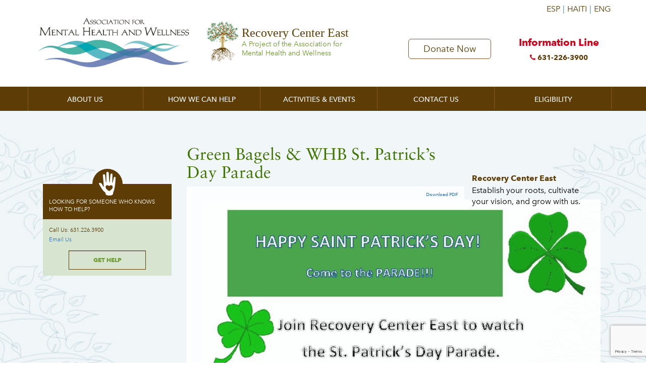

--- FILE ---
content_type: text/html; charset=UTF-8
request_url: https://recoverycentereast.org/event/green-bagels-whb-st-patricks-day-parade/
body_size: 10454
content:

<!doctype html>
<!--[if lt IE 7]><html lang="en-US" class="no-js lt-ie9 lt-ie8 lt-ie7"><![endif]-->
<!--[if (IE 7)&!(IEMobile)]><html lang="en-US" class="no-js lt-ie9 lt-ie8"><![endif]-->
<!--[if (IE 8)&!(IEMobile)]><html lang="en-US" class="no-js lt-ie9"><![endif]-->
<!--[if gt IE 8]><!--> <html lang="en-US" class="no-js"><!--<![endif]-->

<head>
<meta charset="utf-8">
<meta http-equiv="X-UA-Compatible" content="IE=edge">
<title>Recovery Center East  Green Bagels &#038; WHB St. Patrick&#8217;s Day Parade</title>
  
<meta name="HandheldFriendly" content="True">
<meta name="MobileOptimized" content="320">
<meta name="viewport" content="width=device-width, initial-scale=1">

<link rel="apple-touch-icon" href="https://recoverycentereast.org/wp-content/themes/bones/library/images/apple-touch-icon.png">
<link rel="icon" href="https://recoverycentereast.org/wp-content/themes/bones/favicon.png">
<!--[if IE]>
	<link rel="shortcut icon" href="https://recoverycentereast.org/wp-content/themes/bones/favicon.ico">
<![endif]-->

<meta name="msapplication-TileColor" content="#f01d4f">
<meta name="msapplication-TileImage" content="https://recoverycentereast.org/wp-content/themes/bones/library/images/win8-tile-icon.png">
<meta name="theme-color" content="#121212">

<link rel="pingback" href="https://recoverycentereast.org/xmlrpc.php">
<meta name='robots' content='max-image-preview:large' />
<link rel='dns-prefetch' href='//ajax.googleapis.com' />
<link rel='dns-prefetch' href='//ajax.microsoft.com' />
<link rel='dns-prefetch' href='//vjs.zencdn.net' />
<link rel='dns-prefetch' href='//maps.googleapis.com' />
<link rel='dns-prefetch' href='//translate.google.com' />
<link rel="alternate" type="application/rss+xml" title="Recovery Center East &raquo; Feed" href="https://recoverycentereast.org/feed/" />
<link rel="alternate" type="application/rss+xml" title="Recovery Center East &raquo; Comments Feed" href="https://recoverycentereast.org/comments/feed/" />
<script type="text/javascript">
/* <![CDATA[ */
window._wpemojiSettings = {"baseUrl":"https:\/\/s.w.org\/images\/core\/emoji\/15.0.3\/72x72\/","ext":".png","svgUrl":"https:\/\/s.w.org\/images\/core\/emoji\/15.0.3\/svg\/","svgExt":".svg","source":{"concatemoji":"https:\/\/recoverycentereast.org\/wp-includes\/js\/wp-emoji-release.min.js"}};
/*! This file is auto-generated */
!function(i,n){var o,s,e;function c(e){try{var t={supportTests:e,timestamp:(new Date).valueOf()};sessionStorage.setItem(o,JSON.stringify(t))}catch(e){}}function p(e,t,n){e.clearRect(0,0,e.canvas.width,e.canvas.height),e.fillText(t,0,0);var t=new Uint32Array(e.getImageData(0,0,e.canvas.width,e.canvas.height).data),r=(e.clearRect(0,0,e.canvas.width,e.canvas.height),e.fillText(n,0,0),new Uint32Array(e.getImageData(0,0,e.canvas.width,e.canvas.height).data));return t.every(function(e,t){return e===r[t]})}function u(e,t,n){switch(t){case"flag":return n(e,"\ud83c\udff3\ufe0f\u200d\u26a7\ufe0f","\ud83c\udff3\ufe0f\u200b\u26a7\ufe0f")?!1:!n(e,"\ud83c\uddfa\ud83c\uddf3","\ud83c\uddfa\u200b\ud83c\uddf3")&&!n(e,"\ud83c\udff4\udb40\udc67\udb40\udc62\udb40\udc65\udb40\udc6e\udb40\udc67\udb40\udc7f","\ud83c\udff4\u200b\udb40\udc67\u200b\udb40\udc62\u200b\udb40\udc65\u200b\udb40\udc6e\u200b\udb40\udc67\u200b\udb40\udc7f");case"emoji":return!n(e,"\ud83d\udc26\u200d\u2b1b","\ud83d\udc26\u200b\u2b1b")}return!1}function f(e,t,n){var r="undefined"!=typeof WorkerGlobalScope&&self instanceof WorkerGlobalScope?new OffscreenCanvas(300,150):i.createElement("canvas"),a=r.getContext("2d",{willReadFrequently:!0}),o=(a.textBaseline="top",a.font="600 32px Arial",{});return e.forEach(function(e){o[e]=t(a,e,n)}),o}function t(e){var t=i.createElement("script");t.src=e,t.defer=!0,i.head.appendChild(t)}"undefined"!=typeof Promise&&(o="wpEmojiSettingsSupports",s=["flag","emoji"],n.supports={everything:!0,everythingExceptFlag:!0},e=new Promise(function(e){i.addEventListener("DOMContentLoaded",e,{once:!0})}),new Promise(function(t){var n=function(){try{var e=JSON.parse(sessionStorage.getItem(o));if("object"==typeof e&&"number"==typeof e.timestamp&&(new Date).valueOf()<e.timestamp+604800&&"object"==typeof e.supportTests)return e.supportTests}catch(e){}return null}();if(!n){if("undefined"!=typeof Worker&&"undefined"!=typeof OffscreenCanvas&&"undefined"!=typeof URL&&URL.createObjectURL&&"undefined"!=typeof Blob)try{var e="postMessage("+f.toString()+"("+[JSON.stringify(s),u.toString(),p.toString()].join(",")+"));",r=new Blob([e],{type:"text/javascript"}),a=new Worker(URL.createObjectURL(r),{name:"wpTestEmojiSupports"});return void(a.onmessage=function(e){c(n=e.data),a.terminate(),t(n)})}catch(e){}c(n=f(s,u,p))}t(n)}).then(function(e){for(var t in e)n.supports[t]=e[t],n.supports.everything=n.supports.everything&&n.supports[t],"flag"!==t&&(n.supports.everythingExceptFlag=n.supports.everythingExceptFlag&&n.supports[t]);n.supports.everythingExceptFlag=n.supports.everythingExceptFlag&&!n.supports.flag,n.DOMReady=!1,n.readyCallback=function(){n.DOMReady=!0}}).then(function(){return e}).then(function(){var e;n.supports.everything||(n.readyCallback(),(e=n.source||{}).concatemoji?t(e.concatemoji):e.wpemoji&&e.twemoji&&(t(e.twemoji),t(e.wpemoji)))}))}((window,document),window._wpemojiSettings);
/* ]]> */
</script>
<link rel='stylesheet' id='fontawesome-stylesheet-css' href='https://recoverycentereast.org/wp-content/themes/recovery/dev-template/css/fonts/font-awesome-4202/css/font-awesome.min.css' type='text/css' media='all' />
<link rel='stylesheet' id='main-stylesheet-css' href='https://recoverycentereast.org/wp-content/themes/recovery/style.css' type='text/css' media='all' />
<link rel='stylesheet' id='responsive-stylesheet-css' href='https://recoverycentereast.org/wp-content/themes/recovery/dev-template/css/responsive.css' type='text/css' media='all' />
<link rel='stylesheet' id='browsers-stylesheet-css' href='https://recoverycentereast.org/wp-content/themes/recovery/dev-template/css/browsers.css' type='text/css' media='all' />
<link rel='stylesheet' id='devices-stylesheet-css' href='https://recoverycentereast.org/wp-content/themes/recovery/dev-template/css/devices.css' type='text/css' media='all' />
<!--[if IE 9]>
<link rel='stylesheet' id='ie9-only-css' href='https://recoverycentereast.org/wp-content/themes/recovery/dev-template/css/ie9.css' type='text/css' media='all' />
<![endif]-->
<!--[if lt IE 9]>
<link rel='stylesheet' id='ie8-and-below-css' href='https://recoverycentereast.org/wp-content/themes/recovery/dev-template/css/ie.css' type='text/css' media='all' />
<![endif]-->
<!--[if IE 7]>
<link rel='stylesheet' id='ie7-only-css' href='https://recoverycentereast.org/wp-content/themes/recovery/dev-template/css/ie7.css' type='text/css' media='all' />
<![endif]-->
<link rel='stylesheet' id='bootstrap-stylesheet-css' href='https://recoverycentereast.org/wp-content/themes/recovery/dev-template/bootstrap/css/bootstrap.min.css' type='text/css' media='all' />
<link rel='stylesheet' id='bgvideo-css-css' href='http://vjs.zencdn.net/5.8.7/video-js.css' type='text/css' media='all' />
<style id='wp-emoji-styles-inline-css' type='text/css'>

	img.wp-smiley, img.emoji {
		display: inline !important;
		border: none !important;
		box-shadow: none !important;
		height: 1em !important;
		width: 1em !important;
		margin: 0 0.07em !important;
		vertical-align: -0.1em !important;
		background: none !important;
		padding: 0 !important;
	}
</style>
<link rel='stylesheet' id='wp-block-library-css' href='https://recoverycentereast.org/wp-includes/css/dist/block-library/style.min.css' type='text/css' media='all' />
<style id='classic-theme-styles-inline-css' type='text/css'>
/*! This file is auto-generated */
.wp-block-button__link{color:#fff;background-color:#32373c;border-radius:9999px;box-shadow:none;text-decoration:none;padding:calc(.667em + 2px) calc(1.333em + 2px);font-size:1.125em}.wp-block-file__button{background:#32373c;color:#fff;text-decoration:none}
</style>
<style id='global-styles-inline-css' type='text/css'>
body{--wp--preset--color--black: #000000;--wp--preset--color--cyan-bluish-gray: #abb8c3;--wp--preset--color--white: #ffffff;--wp--preset--color--pale-pink: #f78da7;--wp--preset--color--vivid-red: #cf2e2e;--wp--preset--color--luminous-vivid-orange: #ff6900;--wp--preset--color--luminous-vivid-amber: #fcb900;--wp--preset--color--light-green-cyan: #7bdcb5;--wp--preset--color--vivid-green-cyan: #00d084;--wp--preset--color--pale-cyan-blue: #8ed1fc;--wp--preset--color--vivid-cyan-blue: #0693e3;--wp--preset--color--vivid-purple: #9b51e0;--wp--preset--gradient--vivid-cyan-blue-to-vivid-purple: linear-gradient(135deg,rgba(6,147,227,1) 0%,rgb(155,81,224) 100%);--wp--preset--gradient--light-green-cyan-to-vivid-green-cyan: linear-gradient(135deg,rgb(122,220,180) 0%,rgb(0,208,130) 100%);--wp--preset--gradient--luminous-vivid-amber-to-luminous-vivid-orange: linear-gradient(135deg,rgba(252,185,0,1) 0%,rgba(255,105,0,1) 100%);--wp--preset--gradient--luminous-vivid-orange-to-vivid-red: linear-gradient(135deg,rgba(255,105,0,1) 0%,rgb(207,46,46) 100%);--wp--preset--gradient--very-light-gray-to-cyan-bluish-gray: linear-gradient(135deg,rgb(238,238,238) 0%,rgb(169,184,195) 100%);--wp--preset--gradient--cool-to-warm-spectrum: linear-gradient(135deg,rgb(74,234,220) 0%,rgb(151,120,209) 20%,rgb(207,42,186) 40%,rgb(238,44,130) 60%,rgb(251,105,98) 80%,rgb(254,248,76) 100%);--wp--preset--gradient--blush-light-purple: linear-gradient(135deg,rgb(255,206,236) 0%,rgb(152,150,240) 100%);--wp--preset--gradient--blush-bordeaux: linear-gradient(135deg,rgb(254,205,165) 0%,rgb(254,45,45) 50%,rgb(107,0,62) 100%);--wp--preset--gradient--luminous-dusk: linear-gradient(135deg,rgb(255,203,112) 0%,rgb(199,81,192) 50%,rgb(65,88,208) 100%);--wp--preset--gradient--pale-ocean: linear-gradient(135deg,rgb(255,245,203) 0%,rgb(182,227,212) 50%,rgb(51,167,181) 100%);--wp--preset--gradient--electric-grass: linear-gradient(135deg,rgb(202,248,128) 0%,rgb(113,206,126) 100%);--wp--preset--gradient--midnight: linear-gradient(135deg,rgb(2,3,129) 0%,rgb(40,116,252) 100%);--wp--preset--font-size--small: 13px;--wp--preset--font-size--medium: 20px;--wp--preset--font-size--large: 36px;--wp--preset--font-size--x-large: 42px;--wp--preset--spacing--20: 0.44rem;--wp--preset--spacing--30: 0.67rem;--wp--preset--spacing--40: 1rem;--wp--preset--spacing--50: 1.5rem;--wp--preset--spacing--60: 2.25rem;--wp--preset--spacing--70: 3.38rem;--wp--preset--spacing--80: 5.06rem;--wp--preset--shadow--natural: 6px 6px 9px rgba(0, 0, 0, 0.2);--wp--preset--shadow--deep: 12px 12px 50px rgba(0, 0, 0, 0.4);--wp--preset--shadow--sharp: 6px 6px 0px rgba(0, 0, 0, 0.2);--wp--preset--shadow--outlined: 6px 6px 0px -3px rgba(255, 255, 255, 1), 6px 6px rgba(0, 0, 0, 1);--wp--preset--shadow--crisp: 6px 6px 0px rgba(0, 0, 0, 1);}:where(.is-layout-flex){gap: 0.5em;}:where(.is-layout-grid){gap: 0.5em;}body .is-layout-flex{display: flex;}body .is-layout-flex{flex-wrap: wrap;align-items: center;}body .is-layout-flex > *{margin: 0;}body .is-layout-grid{display: grid;}body .is-layout-grid > *{margin: 0;}:where(.wp-block-columns.is-layout-flex){gap: 2em;}:where(.wp-block-columns.is-layout-grid){gap: 2em;}:where(.wp-block-post-template.is-layout-flex){gap: 1.25em;}:where(.wp-block-post-template.is-layout-grid){gap: 1.25em;}.has-black-color{color: var(--wp--preset--color--black) !important;}.has-cyan-bluish-gray-color{color: var(--wp--preset--color--cyan-bluish-gray) !important;}.has-white-color{color: var(--wp--preset--color--white) !important;}.has-pale-pink-color{color: var(--wp--preset--color--pale-pink) !important;}.has-vivid-red-color{color: var(--wp--preset--color--vivid-red) !important;}.has-luminous-vivid-orange-color{color: var(--wp--preset--color--luminous-vivid-orange) !important;}.has-luminous-vivid-amber-color{color: var(--wp--preset--color--luminous-vivid-amber) !important;}.has-light-green-cyan-color{color: var(--wp--preset--color--light-green-cyan) !important;}.has-vivid-green-cyan-color{color: var(--wp--preset--color--vivid-green-cyan) !important;}.has-pale-cyan-blue-color{color: var(--wp--preset--color--pale-cyan-blue) !important;}.has-vivid-cyan-blue-color{color: var(--wp--preset--color--vivid-cyan-blue) !important;}.has-vivid-purple-color{color: var(--wp--preset--color--vivid-purple) !important;}.has-black-background-color{background-color: var(--wp--preset--color--black) !important;}.has-cyan-bluish-gray-background-color{background-color: var(--wp--preset--color--cyan-bluish-gray) !important;}.has-white-background-color{background-color: var(--wp--preset--color--white) !important;}.has-pale-pink-background-color{background-color: var(--wp--preset--color--pale-pink) !important;}.has-vivid-red-background-color{background-color: var(--wp--preset--color--vivid-red) !important;}.has-luminous-vivid-orange-background-color{background-color: var(--wp--preset--color--luminous-vivid-orange) !important;}.has-luminous-vivid-amber-background-color{background-color: var(--wp--preset--color--luminous-vivid-amber) !important;}.has-light-green-cyan-background-color{background-color: var(--wp--preset--color--light-green-cyan) !important;}.has-vivid-green-cyan-background-color{background-color: var(--wp--preset--color--vivid-green-cyan) !important;}.has-pale-cyan-blue-background-color{background-color: var(--wp--preset--color--pale-cyan-blue) !important;}.has-vivid-cyan-blue-background-color{background-color: var(--wp--preset--color--vivid-cyan-blue) !important;}.has-vivid-purple-background-color{background-color: var(--wp--preset--color--vivid-purple) !important;}.has-black-border-color{border-color: var(--wp--preset--color--black) !important;}.has-cyan-bluish-gray-border-color{border-color: var(--wp--preset--color--cyan-bluish-gray) !important;}.has-white-border-color{border-color: var(--wp--preset--color--white) !important;}.has-pale-pink-border-color{border-color: var(--wp--preset--color--pale-pink) !important;}.has-vivid-red-border-color{border-color: var(--wp--preset--color--vivid-red) !important;}.has-luminous-vivid-orange-border-color{border-color: var(--wp--preset--color--luminous-vivid-orange) !important;}.has-luminous-vivid-amber-border-color{border-color: var(--wp--preset--color--luminous-vivid-amber) !important;}.has-light-green-cyan-border-color{border-color: var(--wp--preset--color--light-green-cyan) !important;}.has-vivid-green-cyan-border-color{border-color: var(--wp--preset--color--vivid-green-cyan) !important;}.has-pale-cyan-blue-border-color{border-color: var(--wp--preset--color--pale-cyan-blue) !important;}.has-vivid-cyan-blue-border-color{border-color: var(--wp--preset--color--vivid-cyan-blue) !important;}.has-vivid-purple-border-color{border-color: var(--wp--preset--color--vivid-purple) !important;}.has-vivid-cyan-blue-to-vivid-purple-gradient-background{background: var(--wp--preset--gradient--vivid-cyan-blue-to-vivid-purple) !important;}.has-light-green-cyan-to-vivid-green-cyan-gradient-background{background: var(--wp--preset--gradient--light-green-cyan-to-vivid-green-cyan) !important;}.has-luminous-vivid-amber-to-luminous-vivid-orange-gradient-background{background: var(--wp--preset--gradient--luminous-vivid-amber-to-luminous-vivid-orange) !important;}.has-luminous-vivid-orange-to-vivid-red-gradient-background{background: var(--wp--preset--gradient--luminous-vivid-orange-to-vivid-red) !important;}.has-very-light-gray-to-cyan-bluish-gray-gradient-background{background: var(--wp--preset--gradient--very-light-gray-to-cyan-bluish-gray) !important;}.has-cool-to-warm-spectrum-gradient-background{background: var(--wp--preset--gradient--cool-to-warm-spectrum) !important;}.has-blush-light-purple-gradient-background{background: var(--wp--preset--gradient--blush-light-purple) !important;}.has-blush-bordeaux-gradient-background{background: var(--wp--preset--gradient--blush-bordeaux) !important;}.has-luminous-dusk-gradient-background{background: var(--wp--preset--gradient--luminous-dusk) !important;}.has-pale-ocean-gradient-background{background: var(--wp--preset--gradient--pale-ocean) !important;}.has-electric-grass-gradient-background{background: var(--wp--preset--gradient--electric-grass) !important;}.has-midnight-gradient-background{background: var(--wp--preset--gradient--midnight) !important;}.has-small-font-size{font-size: var(--wp--preset--font-size--small) !important;}.has-medium-font-size{font-size: var(--wp--preset--font-size--medium) !important;}.has-large-font-size{font-size: var(--wp--preset--font-size--large) !important;}.has-x-large-font-size{font-size: var(--wp--preset--font-size--x-large) !important;}
.wp-block-navigation a:where(:not(.wp-element-button)){color: inherit;}
:where(.wp-block-post-template.is-layout-flex){gap: 1.25em;}:where(.wp-block-post-template.is-layout-grid){gap: 1.25em;}
:where(.wp-block-columns.is-layout-flex){gap: 2em;}:where(.wp-block-columns.is-layout-grid){gap: 2em;}
.wp-block-pullquote{font-size: 1.5em;line-height: 1.6;}
</style>
<link rel='stylesheet' id='contact-form-7-css' href='https://recoverycentereast.org/wp-content/plugins/contact-form-7/includes/css/styles.css' type='text/css' media='all' />
<link rel='stylesheet' id='event-post-css' href='https://recoverycentereast.org/wp-content/plugins/event-post/css/eventpost.min.css' type='text/css' media='all' />
<link rel='stylesheet' id='openlayers-css' href='https://recoverycentereast.org/wp-content/plugins/event-post/css/openlayers.css' type='text/css' media='all' />
<link rel='stylesheet' id='dashicons-css' href='https://recoverycentereast.org/wp-includes/css/dashicons.min.css' type='text/css' media='all' />
<link rel='stylesheet' id='google-language-translator-css' href='https://recoverycentereast.org/wp-content/plugins/google-language-translator/css/style.css' type='text/css' media='' />
<style id='akismet-widget-style-inline-css' type='text/css'>

			.a-stats {
				--akismet-color-mid-green: #357b49;
				--akismet-color-white: #fff;
				--akismet-color-light-grey: #f6f7f7;

				max-width: 350px;
				width: auto;
			}

			.a-stats * {
				all: unset;
				box-sizing: border-box;
			}

			.a-stats strong {
				font-weight: 600;
			}

			.a-stats a.a-stats__link,
			.a-stats a.a-stats__link:visited,
			.a-stats a.a-stats__link:active {
				background: var(--akismet-color-mid-green);
				border: none;
				box-shadow: none;
				border-radius: 8px;
				color: var(--akismet-color-white);
				cursor: pointer;
				display: block;
				font-family: -apple-system, BlinkMacSystemFont, 'Segoe UI', 'Roboto', 'Oxygen-Sans', 'Ubuntu', 'Cantarell', 'Helvetica Neue', sans-serif;
				font-weight: 500;
				padding: 12px;
				text-align: center;
				text-decoration: none;
				transition: all 0.2s ease;
			}

			/* Extra specificity to deal with TwentyTwentyOne focus style */
			.widget .a-stats a.a-stats__link:focus {
				background: var(--akismet-color-mid-green);
				color: var(--akismet-color-white);
				text-decoration: none;
			}

			.a-stats a.a-stats__link:hover {
				filter: brightness(110%);
				box-shadow: 0 4px 12px rgba(0, 0, 0, 0.06), 0 0 2px rgba(0, 0, 0, 0.16);
			}

			.a-stats .count {
				color: var(--akismet-color-white);
				display: block;
				font-size: 1.5em;
				line-height: 1.4;
				padding: 0 13px;
				white-space: nowrap;
			}
		
</style>
<link rel='stylesheet' id='parent-theme-css-css' href='https://recoverycentereast.org/wp-content/themes/bones/style.css' type='text/css' media='all' />
<link rel='stylesheet' id='bones-stylesheet-css' href='https://recoverycentereast.org/wp-content/themes/recovery/library/css/style.css' type='text/css' media='all' />
<!--[if lt IE 9]>
<link rel='stylesheet' id='bones-ie-only-css' href='https://recoverycentereast.org/wp-content/themes/recovery/library/css/ie.css' type='text/css' media='all' />
<![endif]-->
<script type="text/javascript" src="https://recoverycentereast.org/wp-includes/js/jquery/jquery.min.js" id="jquery-core-js"></script>
<script type="text/javascript" src="https://recoverycentereast.org/wp-includes/js/jquery/jquery-migrate.min.js" id="jquery-migrate-js"></script>
<script type="text/javascript" id="my-ajax-request-js-extra">
/* <![CDATA[ */
var MyAjax = {"ajaxurl":"https:\/\/recoverycentereast.org\/wp-admin\/admin-ajax.php"};
/* ]]> */
</script>
<script type="text/javascript" src="https://recoverycentereast.org/wp-content/themes/recovery/dev-template/js/ajax.js" id="my-ajax-request-js"></script>
<script type="text/javascript" src="https://recoverycentereast.org/wp-content/themes/recovery/library/js/libs/modernizr.custom.min.js" id="bones-modernizr-js"></script>
<link rel="https://api.w.org/" href="https://recoverycentereast.org/wp-json/" /><link rel="canonical" href="https://recoverycentereast.org/event/green-bagels-whb-st-patricks-day-parade/" />
<link rel='shortlink' href='https://recoverycentereast.org/?p=2579' />
<link rel="alternate" type="application/json+oembed" href="https://recoverycentereast.org/wp-json/oembed/1.0/embed?url=https%3A%2F%2Frecoverycentereast.org%2Fevent%2Fgreen-bagels-whb-st-patricks-day-parade%2F" />
<link rel="alternate" type="text/xml+oembed" href="https://recoverycentereast.org/wp-json/oembed/1.0/embed?url=https%3A%2F%2Frecoverycentereast.org%2Fevent%2Fgreen-bagels-whb-st-patricks-day-parade%2F&#038;format=xml" />
<meta name="datetime-coverage-start" content="2020-03-14T10:30:00+00:00" />
<meta name="datetime-coverage-end" content="2020-03-14T10:30:00+00:00" />
<style>.goog-te-gadget{margin-top:2px!important;}p.hello{font-size:12px;color:#666;}div.skiptranslate.goog-te-gadget{display:inline!important;}#google_language_translator{clear:both;}#flags{width:165px;}#flags a{display:inline-block;margin-right:2px;}#google_language_translator a{display:none!important;}div.skiptranslate.goog-te-gadget{display:inline!important;}.goog-te-gadget{color:transparent!important;}.goog-te-gadget{font-size:0px!important;}.goog-branding{display:none;}.goog-tooltip{display: none!important;}.goog-tooltip:hover{display: none!important;}.goog-text-highlight{background-color:transparent!important;border:none!important;box-shadow:none!important;}#google_language_translator select.goog-te-combo{color:#32373c;}#google_language_translator{color:transparent;}body{top:0px!important;}#goog-gt-{display:none!important;}font font{background-color:transparent!important;box-shadow:none!important;position:initial!important;}#glt-translate-trigger{left:20px;right:auto;}#glt-translate-trigger{background:#f89406;}</style>		<style type="text/css" id="wp-custom-css">
			.event-post-calendar-table tr td { font-size: 14px; padding: 6px 2px; border-right: 4px solid #BFD49D; border-left: 4px solid #BFD49D; border-bottom: 4px solid #BFD49D; }

header .logo { position: absolute; width: 66%; height: 100%; left: 0; top: 0; }
header .logo a { display: block; position: relative; height: 100%; } 
header .logo a .rce { position: relative; display: inline-block; width: calc(100% - 400px); padding-left: 12px; }
header .logo a .rce span { position: absolute; display: inline-block; font-size: 24px; color: #5B3C00; font-family: "Sabon Demi"; top: 0; bottom: 0; margin: auto; height: 24px; /*left: 132px;*/ }
header .logo a .rce small { display: block; width: 211px; font-size: 14px; color: #6C9A2E; font-family: "Avenir Next Regular"; line-height: 18px; }                
header .logo a:hover { text-decoration: none; }
header .logo img.mhaw { display: inline-block; vertical-align: top; height: 112px; width: auto; margin: 28px 0 0; }
header .logo img.rce { display: inline-block; vertical-align: top; height: 92px; width: auto; margin: 36px 0 0; } 
  
.page-id-2141 .sub-banner { height: 10vw; }
.page-id-2141 .sub-banner h1.inner { top: 12%; } 

@media (min-width: 640px) and (max-width: 991px) {
	header > .container { height: 242px; }
 header .logo { width: 100%; }
	header .logo img.mhaw { height: auto; width: 55%; margin-top: 20px; }
	header .logo a .rce { width: 45%; height: auto; padding-left: 24px; margin-top: 12px; }
	header .logo a .rce span { height: 36px; }
	
	header .btn-right { width: 100%; right: 0; left: 0; bottom: 0; top: unset; height: 65px; } 
	header .btn-right .dbtn { display: inline-block; vertical-align: top; width: 48%; margin-top: 6px; }
	header .btn-right .btn { display: inline-block; vertical-align: top; width: 48%;  margin: 0; }
}

		</style>
		
<script>
 var site_url = 'https://recoverycentereast.org';
  var site_theme = 'https://recoverycentereast.org/wp-content/themes/bones';
</script>

<!-- GOOGLE ANALYTICS -- >
<script>
	//  (function(i,s,o,g,r,a,m){i['GoogleAnalyticsObject']=r;i[r]=i[r]||function(){
	//  (i[r].q=i[r].q||[]).push(arguments)},i[r].l=1*new Date();a=s.createElement(o),
	//  m=s.getElementsByTagName(o)[0];a.async=1;a.src=g;m.parentNode.insertBefore(a,m)
	//  })(window,document,'script','//www.google-analytics.com/analytics.js','ga');

	//  ga('create', 'UA-xxxxxxxx-1', 'auto');  
	//  ga('send', 'pageview');
</script> -->
</head>
<body class="events-template-default single single-events postid-2579" itemscope itemtype="http://schema.org/WebPage">

<div id="mobile_menu"><ul id="menu-main-navigation-mobile" class="nav mobile-nav cf"><li class="closeMobileMenu">Close <i class="fa fa-close"></i></li> <li id="menu-item-34" class="menu-item menu-item-type-post_type menu-item-object-page menu-item-has-children menu-item-34 depth"><a href="https://recoverycentereast.org/about-us/">About Us</a>
<ul class="sub-menu">
	<li id="menu-item-98" class="visible-xs visible-smp menu-item menu-item-type-post_type menu-item-object-page menu-item-98 depth"><a href="https://recoverycentereast.org/about-us/">About Us</a></li>
	<li id="menu-item-71" class="menu-item menu-item-type-post_type menu-item-object-page menu-item-71 depth"><a href="https://recoverycentereast.org/about-us/our-team/">Our Team</a></li>
	<li id="menu-item-70" class="menu-item menu-item-type-post_type menu-item-object-page menu-item-70 depth"><a href="https://recoverycentereast.org/about-us/guiding-principles/">Guiding Principles</a></li>
	<li id="menu-item-69" class="menu-item menu-item-type-post_type menu-item-object-page menu-item-69 depth"><a href="https://recoverycentereast.org/about-us/guiding-council/">Guiding Council</a></li>
</ul>
</li>
<li id="menu-item-33" class="menu-item menu-item-type-post_type menu-item-object-page menu-item-33 depth"><a href="https://recoverycentereast.org/how-we-can-help/">How We Can Help</a></li>
<li id="menu-item-32" class="menu-item menu-item-type-post_type menu-item-object-page menu-item-32 depth"><a href="https://recoverycentereast.org/activities-events-2/">Activities &#038; Events</a></li>
<li id="menu-item-30" class="menu-item menu-item-type-post_type menu-item-object-page menu-item-30 depth"><a href="https://recoverycentereast.org/contact-us/">Contact Us</a></li>
<li id="menu-item-2144" class="menu-item menu-item-type-post_type menu-item-object-page menu-item-2144 depth"><a href="https://recoverycentereast.org/eligibility/">Eligibility</a></li>
 </ul></div>
  
	<header>
            <div class="top">
				<div class="container">
					<div class="col-sm-8 noPad">
						<!--<p>A Project of the Association for Mental Health and Wellness</p> <a href="#" class="search"><i class="fa fa-search"></i></a>-->
					</div>
          			<div class="col-sm-4 noPad">
          				<div id="flags" class="size24"><ul id="sortable" class="ui-sortable" style="float:left"><li id='English'><a href='#' title='English' class='nturl notranslate en flag united-states'></a></li><li id='Haitian'><a href='#' title='Haitian' class='nturl notranslate ht flag Haitian'></a></li><li id='Spanish'><a href='#' title='Spanish' class='nturl notranslate es flag Spanish'></a></li></ul></div><div id="google_language_translator" class="default-language-en"></div>          			</div>
           		</div>
            </div>
            <div class="container">
                <div class="logo col-md-9"> 
                	<a href="https://recoverycentereast.org"><img class="mhaw" src="https://recoverycentereast.org/wp-content/uploads/2022/08/mhaw-logo.jpg" alt=""><span class="rce"><img class="rce" src="https://recoverycentereast.org/wp-content/uploads/2018/06/logo-1.png" alt=""><span>Recovery Center East<small>A Project of the Association for Mental Health and Wellness</small></span></span></a>
                </div>

                <div class="btn-right col-md-3 noPad">
					<a href="http://mhaw.org/get-involved/donate/#dnte" target="_blank" class="dbtn">Donate Now</a>
                    <a href="https://recoverycentereast.org/contact-us" class="btn">Information Line
						<span class="phone"><i class="fa fa-phone"></i> 631-226-3900</span></a>
         		</div>
            </div>

            <nav>
                <div class="container noPad">

               		<ul id="menu-main-navigation-1" class="nav top-nav cf"><li class="showhide"><span class="title"></span><span class="icon fa fa-bars"></span></li> <li class="menu-item menu-item-type-post_type menu-item-object-page menu-item-has-children menu-item-34 depth"><a href="https://recoverycentereast.org/about-us/">About Us</a>
<ul class="sub-menu">
	<li class="visible-xs visible-smp menu-item menu-item-type-post_type menu-item-object-page menu-item-98 depth"><a href="https://recoverycentereast.org/about-us/">About Us</a></li>
	<li class="menu-item menu-item-type-post_type menu-item-object-page menu-item-71 depth"><a href="https://recoverycentereast.org/about-us/our-team/">Our Team</a></li>
	<li class="menu-item menu-item-type-post_type menu-item-object-page menu-item-70 depth"><a href="https://recoverycentereast.org/about-us/guiding-principles/">Guiding Principles</a></li>
	<li class="menu-item menu-item-type-post_type menu-item-object-page menu-item-69 depth"><a href="https://recoverycentereast.org/about-us/guiding-council/">Guiding Council</a></li>
</ul>
</li>
<li class="menu-item menu-item-type-post_type menu-item-object-page menu-item-33 depth"><a href="https://recoverycentereast.org/how-we-can-help/">How We Can Help</a></li>
<li class="menu-item menu-item-type-post_type menu-item-object-page menu-item-32 depth"><a href="https://recoverycentereast.org/activities-events-2/">Activities &#038; Events</a></li>
<li class="menu-item menu-item-type-post_type menu-item-object-page menu-item-30 depth"><a href="https://recoverycentereast.org/contact-us/">Contact Us</a></li>
<li class="menu-item menu-item-type-post_type menu-item-object-page menu-item-2144 depth"><a href="https://recoverycentereast.org/eligibility/">Eligibility</a></li>
 </ul>                </div>
            </nav>
	</header>
<!--======= HEADER END =========-->			

 <section class="main">
	<div class="container page-content green-bagels-whb-st-patricks-day-parade">			
		<div class="col-md-9r"> 
		 	<div class="content_wrap">
		 		<div class="col-sm-8 noPad">
		 			<h1 class="blog-header">Green Bagels &#038; WHB St. Patrick&#8217;s Day Parade</h1>
		 			<div class="event_data event_single" itemscope itemtype="http://microformats.org/profile/hcard"><a class="pdf_download" href="" target="_blank">Download PDF</a><img width="791" height="1024" src="https://recoverycentereast.org/wp-content/uploads/2020/02/march14st.patricksdayparadeWHB-pdf.jpg" class="attachment-thumbnail wp-post-image event_thumbnail thumb-of-pdf wp-post-image" alt="thumbnail of march14st.patrick&#8217;sdayparadeWHB" srcset="https://recoverycentereast.org/wp-content/uploads/2020/02/march14st.patricksdayparadeWHB-pdf.jpg 791w, https://recoverycentereast.org/wp-content/uploads/2020/02/march14st.patricksdayparadeWHB-pdf-139x180.jpg 139w, https://recoverycentereast.org/wp-content/uploads/2020/02/march14st.patricksdayparadeWHB-pdf-232x300.jpg 232w, https://recoverycentereast.org/wp-content/uploads/2020/02/march14st.patricksdayparadeWHB-pdf-768x994.jpg 768w, https://recoverycentereast.org/wp-content/uploads/2020/02/march14st.patricksdayparadeWHB-pdf-618x800.jpg 618w" sizes="(max-width: 791px) 100vw, 791px" /></div>	
				</div>
				<div class="col-sm-4 sidebar">
												<div id="primary-sidebar" class="primary-sidebar widget-area" role="complementary">
								<div id="search-2" class="widget widget_search"><form role="search" method="get" id="searchform" class="searchform" action="https://recoverycentereast.org/">
        <!-- <label for="s" class="screen-reader-text"></label> -->
        <input type="search" id="s" name="s" value="" placeholder="Search For: Keywords, Property Name, State, City">
        <button type="submit" id="searchsubmit" ><i class="fa fa-search"></i></button>
 
</form></div><div id="custom_html-2" class="widget_text widget widget_custom_html"><h4 class="title-module ">Recovery Center East</h4><div class="textwidget custom-html-widget"><p>Establish your roots, cultivate your vision, and grow with us. </p></div></div>							</div><!-- #primary-sidebar -->
										</div><br class="clear">
			</div>
		</div>
		<div class="col-md-3">
			<div class="sidebar-block">
				<div class="top">
					<div class="icon"><img src="https://recoverycentereast.org/wp-content/uploads/2017/11/hand-heart.png"></div>
					<p>Looking for someone who knows how to help?</p>
				</div>
				<div class="bottom">
					<p>Call Us: 631.226.3900<br>
						<a href="contact-us/">Email Us</a></p>
					<a class="btn" href="#">Get Help</a>
				</div>
			</div>
		</div> 
  	</div> 
  	</section> 
                     	
<footer id="footer" class="footer">
  <div class="container">
     <div class="row"> 
        
        <div class="col-md-3 col-sm-6 footer-column-1 footer_widget">
            <div class="textwidget">
		        <h4>MAIN OFFICE</h4>
<p>1380 Roanoke Ave. <br>
Riverhead, NY 11901<br>
Phone: (631) 471-7242</p>   
			</div>
        </div>
        
        <div class="col-md-3 col-sm-6 footer-column-2 footer_widget">
            <div class="textwidget">
                <h4>EVENTS POSTING SIGNUP</h4>
<!--Begin CTCT Sign-Up Form-->
<!-- EFD 1.0.0 [Thu Oct 13 09:41:51 EDT 2016] -->
<div class="ctct-embed-signup">
   <div>
       <span id="success_message" style="display:none;">
           <div style="text-align:center;">Thanks for signing up!</div>
       </span>
       <form data-id="embedded_signup:form" class="ctct-custom-form Form" name="embedded_signup" method="POST" action="https://visitor2.constantcontact.com/api/signup">
           <!-- The following code must be included to ensure your sign-up form works properly. -->
           <input data-id="ca:input" name="ca" value="b1a3ce1e-4667-4001-9703-a6e8931e5aa1" type="hidden">
           <input data-id="list:input" name="list" value="2071692142" type="hidden">
           <input data-id="source:input" name="source" value="EFD" type="hidden">
           <input data-id="required:input" name="required" value="list,email" type="hidden">
           <input data-id="url:input" name="url" value="" type="hidden">
           <p data-id="Email Address:p" class="inl"><input data-id="Email Address:input" name="email" value="" maxlength="80" type="text" placeholder="Email Address"></p>
           <!-- <p data-id="First Name:p" ><input data-id="First Name:input" name="first_name" value="" maxlength="50" type="text" placeholder="First Name"></p> -->
           <input type="submit" class="Button ctct-button Button--block Button-secondary" data-enabled="enabled" value="">
       	<div class="clear"><p class="ctct-form-footer"><small>By submitting this form, you are granting: The Association for Mental Health and Wellness<!--By submitting this form, you are granting: The Recovery Center East-->, 939 Johnson Avenue, Ronkonkoma, New York, 11779, United States, http://recoverycentereast.org permission to email you. You may unsubscribe via the link found at the bottom of every email. (See our <a href="http://www.constantcontact.com/legal/privacy-statement" target="_blank">Email Privacy Policy</a> for details.) Emails are serviced by Constant Contact.</small></p></div>
       </form>
   </div>
</div>
<script type='text/javascript'>
   var localizedErrMap = {};
   localizedErrMap['required'] = 		'This field is required.';
   localizedErrMap['ca'] = 			'An unexpected error occurred while attempting to send email.';
   localizedErrMap['email'] = 			'Please enter your email address in name@email.com format.';
   localizedErrMap['birthday'] = 		'Please enter birthday in MM/DD format.';
   localizedErrMap['anniversary'] = 	'Please enter anniversary in MM/DD/YYYY format.';
   localizedErrMap['custom_date'] = 	'Please enter this date in MM/DD/YYYY format.';
   localizedErrMap['list'] = 			'Please select at least one email list.';
   localizedErrMap['generic'] = 		'This field is invalid.';
   localizedErrMap['shared'] = 		'Sorry, we could not complete your sign-up. Please contact us to resolve this.';
   localizedErrMap['state_mismatch'] = 'Mismatched State/Province and Country.';
	localizedErrMap['state_province'] = 'Select a state/province';
   localizedErrMap['selectcountry'] = 	'Select a country';
   var postURL = 'https://visitor2.constantcontact.com/api/signup';
</script>
<script type='text/javascript' src='https://static.ctctcdn.com/h/contacts-embedded-signup-assets/1.0.2/js/signup-form.js'></script>
<!--End CTCT Sign-Up Form--> 
			</div>
        </div>
        
        <div class="col-md-3 col-sm-6 footer-column-3 footer_widget noPadR">	
        	<div class="textwidget">
				<div class="text-center">
    <img src="/wp-content/uploads/2022/08/mhaw-logo.jpg">
    <p><small>A Project of the Association for Mental Health and Wellness</small></p>
</div>			</div>
        </div>
        
        <div class="col-md-3 col-sm-6 footer-column-4 footer_widget">			
            <div class="textwidget">
             	<div class="text-right"><a href="https://www.facebook.com/MHAWSuffolk/" target="_blank"><i class="fa fa-facebook"></i></a>
<a href="https://twitter.com/MHAWSuffolk/" target="_blank"><i class="fa fa-twitter"></i></a>
<a href="https://www.linkedin.com/company/association-for-mental-health-and-wellness/" target="_blank"><i class="fa fa-linkedin"></i></a></div>			</div>
        </div>
       
     </div><!-- .row -->
  </div><!-- .container -->
</footer>
<div id='glt-footer'></div><script>function GoogleLanguageTranslatorInit() { new google.translate.TranslateElement({pageLanguage: 'en', includedLanguages:'en,ht,es', layout: google.translate.TranslateElement.InlineLayout.HORIZONTAL, autoDisplay: false}, 'google_language_translator');}</script><script type="text/javascript" src="https://recoverycentereast.org/wp-content/themes/recovery/dev-template/js/modernizr.js" id="modernizr-js-js"></script>
<script type="text/javascript" src="//ajax.googleapis.com/ajax/libs/jquery/1.10.1/jquery.min.js" id="jquery-js-js"></script>
<script type="text/javascript" src="//ajax.googleapis.com/ajax/libs/jqueryui/1.10.4/jquery-ui.min.js" id="jquery-ui-js-js"></script>
<script type="text/javascript" src="http://ajax.microsoft.com/ajax/jquery.validate/1.9/jquery.validate.min.js" id="validate-js-js"></script>
<script type="text/javascript" src="https://recoverycentereast.org/wp-content/themes/recovery/dev-template/js/placeholder/jquery.placeholder.js" id="placeholder-js-js"></script>
<script type="text/javascript" src="https://recoverycentereast.org/wp-content/themes/recovery/dev-template/js/jquery.magnific-popup.min.js" id="magnific-popup-js-js"></script>
<script type="text/javascript" src="https://recoverycentereast.org/wp-content/themes/recovery/dev-template/js/ajax-pagination.js" id="ajax-pagination-js-js"></script>
<script type="text/javascript" src="https://recoverycentereast.org/wp-content/themes/recovery/dev-template/js/functions.js" id="functions-js-js"></script>
<script type="text/javascript" src="https://recoverycentereast.org/wp-content/themes/recovery/dev-template/js/animations.js" id="animations-js-js"></script>
<script type="text/javascript" src="https://recoverycentereast.org/wp-content/themes/recovery/dev-template/bootstrap/js/bootstrap.min.js" id="bootstrap-js-js"></script>
<script type="text/javascript" src="http://vjs.zencdn.net/ie8/1.1.2/videojs-ie8.min.js" id="bgvideo-js-js"></script>
<script type="text/javascript" src="http://vjs.zencdn.net/5.8.7/video.js" id="bgvideo-js2-js"></script>
<script type="text/javascript" src="https://maps.googleapis.com/maps/api/js?key=AIzaSyARge1ZblVIGmpLPS5Ous6ym0aJwZl6MPI&amp;sensor=true&amp;libraries=places" id="googlemap-js-js"></script>
<script type="text/javascript" src="https://recoverycentereast.org/wp-content/themes/recovery/dev-template/plugins/slider/jquery.cycle2.min.js" id="cycle2-js-js"></script>
<script type="text/javascript" src="https://recoverycentereast.org/wp-content/themes/recovery/dev-template/plugins/slider/jquery.marquee.js" id="marquee-js-js"></script>
<script type="text/javascript" src="https://recoverycentereast.org/wp-content/plugins/contact-form-7/includes/swv/js/index.js" id="swv-js"></script>
<script type="text/javascript" id="contact-form-7-js-extra">
/* <![CDATA[ */
var wpcf7 = {"api":{"root":"https:\/\/recoverycentereast.org\/wp-json\/","namespace":"contact-form-7\/v1"}};
/* ]]> */
</script>
<script type="text/javascript" src="https://recoverycentereast.org/wp-content/plugins/contact-form-7/includes/js/index.js" id="contact-form-7-js"></script>
<script type="text/javascript" src="https://recoverycentereast.org/wp-content/plugins/google-language-translator/js/scripts.js" id="scripts-js"></script>
<script type="text/javascript" src="//translate.google.com/translate_a/element.js?cb=GoogleLanguageTranslatorInit" id="scripts-google-js"></script>
<script type="text/javascript" src="https://www.google.com/recaptcha/api.js?render=6Ld-WBkjAAAAACjE7QFyvjzUnkzuyZ-icH7damOk" id="google-recaptcha-js"></script>
<script type="text/javascript" src="https://recoverycentereast.org/wp-includes/js/dist/vendor/wp-polyfill-inert.min.js" id="wp-polyfill-inert-js"></script>
<script type="text/javascript" src="https://recoverycentereast.org/wp-includes/js/dist/vendor/regenerator-runtime.min.js" id="regenerator-runtime-js"></script>
<script type="text/javascript" src="https://recoverycentereast.org/wp-includes/js/dist/vendor/wp-polyfill.min.js" id="wp-polyfill-js"></script>
<script type="text/javascript" id="wpcf7-recaptcha-js-extra">
/* <![CDATA[ */
var wpcf7_recaptcha = {"sitekey":"6Ld-WBkjAAAAACjE7QFyvjzUnkzuyZ-icH7damOk","actions":{"homepage":"homepage","contactform":"contactform"}};
/* ]]> */
</script>
<script type="text/javascript" src="https://recoverycentereast.org/wp-content/plugins/contact-form-7/modules/recaptcha/index.js" id="wpcf7-recaptcha-js"></script>
<script type="text/javascript" src="https://recoverycentereast.org/wp-content/themes/recovery/library/js/scripts.js" id="bones-js-js"></script>
<script type="text/javascript" src="https://recoverycentereast.org/wp-content/plugins/event-post/js/OpenLayers.js" id="openlayers-js"></script>
<script type="text/javascript" id="event-post-js-extra">
/* <![CDATA[ */
var eventpost_params = {"imgpath":"https:\/\/recoverycentereast.org\/wp-content\/plugins\/event-post\/img\/","maptiles":{"default@osm.org":{"name":"Open Street Map","id":"default@osm.org","urls":["https:\/\/a.tile.openstreetmap.org\/{z}\/{x}\/{y}.png","https:\/\/b.tile.openstreetmap.org\/{z}\/{x}\/{y}.png","https:\/\/c.tile.openstreetmap.org\/{z}\/{x}\/{y}.png"],"attribution":"&copy; <a href=\"\/copyright\">OpenStreetMap<\/a>."},"OpenCycleMap":{"name":"Open Cycle Map","id":"OpenCycleMap","urls":["http:\/\/a.tile.opencyclemap.org\/cycle\/{z}\/{x}\/{y}.png","http:\/\/b.tile.opencyclemap.org\/cycle\/{z}\/{x}\/{y}.png","http:\/\/c.tile.opencyclemap.org\/cycle\/{z}\/{x}\/{y}.png"],"attribution":"&copy; <a href=\"\/copyright\">OpenStreetMap<\/a>. Tiles courtesy of <a href=\"http:\/\/www.thunderforest.com\/\" target=\"_blank\">Andy Allan<\/a>"},"hot":{"name":"Humanitarian","id":"hot","urls":["https:\/\/tile-a.openstreetmap.fr\/hot\/{z}\/{x}\/{y}.png","https:\/\/tile-b.openstreetmap.fr\/hot\/{z}\/{x}\/{y}.png","https:\/\/tile-c.openstreetmap.fr\/hot\/{z}\/{x}\/{y}.png"],"attribution":"&copy; <a href=\"\/copyright\">OpenStreetMap<\/a>."},"mapquest":{"name":"Map Quest","id":"mapquest","urls":["http:\/\/otile1.mqcdn.com\/tiles\/1.0.0\/osm\/{z}\/{x}\/{y}.png","http:\/\/otile2.mqcdn.com\/tiles\/1.0.0\/osm\/{z}\/{x}\/{y}.png","http:\/\/otile3.mqcdn.com\/tiles\/1.0.0\/osm\/{z}\/{x}\/{y}.png"],"attribution":""},"osmfr":{"name":"OSM-fr","id":"osmfr","urls":["https:\/\/a.tile.openstreetmap.fr\/osmfr\/{z}\/{x}\/{y}.png","https:\/\/b.tile.openstreetmap.fr\/osmfr\/{z}\/{x}\/{y}.png","https:\/\/c.tile.openstreetmap.fr\/osmfr\/{z}\/{x}\/{y}.png"],"attribution":"&copy; <a href=\"\/copyright\">OpenStreetMap<\/a>."},"2u":{"name":"2u","id":"2u","urls":["http:\/\/a.layers.openstreetmap.fr\/2u\/{z}\/{x}\/{y}.png","http:\/\/b.layers.openstreetmap.fr\/2u\/{z}\/{x}\/{y}.png","http:\/\/c.layers.openstreetmap.fr\/2u\/{z}\/{x}\/{y}.png"],"attribution":"&copy; <a href=\"\/copyright\">OpenStreetMap<\/a>."},"satelite":{"name":"Satelite","id":"satelite","urls":["http:\/\/otile1-s.mqcdn.com\/tiles\/1.0.0\/sat\/{z}\/{x}\/{y}.jpg","http:\/\/otile2-s.mqcdn.com\/tiles\/1.0.0\/sat\/{z}\/{x}\/{y}.jpg","http:\/\/otile3-s.mqcdn.com\/tiles\/1.0.0\/sat\/{z}\/{x}\/{y}.jpg"],"attribution":""},"toner":{"name":"Toner by Stamen","id":"toner","urls":["http:\/\/a.tile.stamen.com\/toner\/{z}\/{x}\/{y}.png","http:\/\/b.tile.stamen.com\/toner\/{z}\/{x}\/{y}.png","http:\/\/c.tile.stamen.com\/toner\/{z}\/{x}\/{y}.png"],"attribution":"Map tiles by <a href=\"http:\/\/stamen.com\">Stamen Design<\/a>, under <a href=\"http:\/\/creativecommons.org\/licenses\/by\/3.0\">CC BY 3.0<\/a>. Data by <a href=\"http:\/\/openstreetmap.org\">OpenStreetMap<\/a>, under <a href=\"http:\/\/www.openstreetmap.org\/copyright\">ODbL<\/a>."},"positron":{"name":"Positron","id":"positron","urls":["http:\/\/a.basemaps.cartocdn.com\/light_all\/{z}\/{x}\/{y}.png","http:\/\/b.basemaps.cartocdn.com\/light_all\/{z}\/{x}\/{y}.png","http:\/\/b.basemaps.cartocdn.com\/light_all\/{z}\/{x}\/{y}.png"],"urls_retina":["http:\/\/a.basemaps.cartocdn.com\/light_all\/{z}\/{x}\/{y}@2x.png","http:\/\/b.basemaps.cartocdn.com\/light_all\/{z}\/{x}\/{y}@2x.png","http:\/\/b.basemaps.cartocdn.com\/light_all\/{z}\/{x}\/{y}@2x.png"],"attribution":"&copy; <a href=\"http:\/\/www.openstreetmap.org\/copyright\">OpenStreetMap<\/a> contributors, &copy; <a href=\"https:\/\/carto.com\/attributions\">CARTO<\/a>"},"darkmatter":{"name":"Dark matter","id":"darkmatter","urls":[" http:\/\/a.basemaps.cartocdn.com\/dark_all\/{z}\/{x}\/{y}.png"," http:\/\/b.basemaps.cartocdn.com\/dark_all\/{z}\/{x}\/{y}.png"," http:\/\/c.basemaps.cartocdn.com\/dark_all\/{z}\/{x}\/{y}.png"],"urls_retina":[" http:\/\/a.basemaps.cartocdn.com\/dark_all\/{z}\/{x}\/{y}@2x.png"," http:\/\/b.basemaps.cartocdn.com\/dark_all\/{z}\/{x}\/{y}@2x.png"," http:\/\/c.basemaps.cartocdn.com\/dark_all\/{z}\/{x}\/{y}@2x.png"],"attribution":"&copy; <a href=\"http:\/\/www.openstreetmap.org\/copyright\">OpenStreetMap<\/a> contributors, &copy; <a href=\"https:\/\/carto.com\/attributions\">CARTO<\/a>"}},"defaulttile":"default@osm.org","zoom":"12","ajaxurl":"https:\/\/recoverycentereast.org\/wp-admin\/admin-ajax.php","map_interactions":{"DragRotate":"Drag Rotate","DoubleClickZoom":"Double Click Zoom","DragPan":"Drag Pan","PinchRotate":"Pinch Rotate","PinchZoom":"Pinch Zoom","KeyboardPan":"Keyboard Pan","KeyboardZoom":"Keyboard Zoom","MouseWheelZoom":"Mouse Wheel Zoom","DragZoom":"Drag Zoom"}};
/* ]]> */
</script>
<script type="text/javascript" src="https://recoverycentereast.org/wp-content/plugins/event-post/js/eventpost.min.js" id="event-post-js"></script>
 
 
</body>
</html>

--- FILE ---
content_type: text/html; charset=utf-8
request_url: https://www.google.com/recaptcha/api2/anchor?ar=1&k=6Ld-WBkjAAAAACjE7QFyvjzUnkzuyZ-icH7damOk&co=aHR0cHM6Ly9yZWNvdmVyeWNlbnRlcmVhc3Qub3JnOjQ0Mw..&hl=en&v=PoyoqOPhxBO7pBk68S4YbpHZ&size=invisible&anchor-ms=20000&execute-ms=30000&cb=8md0u1isfdef
body_size: 48674
content:
<!DOCTYPE HTML><html dir="ltr" lang="en"><head><meta http-equiv="Content-Type" content="text/html; charset=UTF-8">
<meta http-equiv="X-UA-Compatible" content="IE=edge">
<title>reCAPTCHA</title>
<style type="text/css">
/* cyrillic-ext */
@font-face {
  font-family: 'Roboto';
  font-style: normal;
  font-weight: 400;
  font-stretch: 100%;
  src: url(//fonts.gstatic.com/s/roboto/v48/KFO7CnqEu92Fr1ME7kSn66aGLdTylUAMa3GUBHMdazTgWw.woff2) format('woff2');
  unicode-range: U+0460-052F, U+1C80-1C8A, U+20B4, U+2DE0-2DFF, U+A640-A69F, U+FE2E-FE2F;
}
/* cyrillic */
@font-face {
  font-family: 'Roboto';
  font-style: normal;
  font-weight: 400;
  font-stretch: 100%;
  src: url(//fonts.gstatic.com/s/roboto/v48/KFO7CnqEu92Fr1ME7kSn66aGLdTylUAMa3iUBHMdazTgWw.woff2) format('woff2');
  unicode-range: U+0301, U+0400-045F, U+0490-0491, U+04B0-04B1, U+2116;
}
/* greek-ext */
@font-face {
  font-family: 'Roboto';
  font-style: normal;
  font-weight: 400;
  font-stretch: 100%;
  src: url(//fonts.gstatic.com/s/roboto/v48/KFO7CnqEu92Fr1ME7kSn66aGLdTylUAMa3CUBHMdazTgWw.woff2) format('woff2');
  unicode-range: U+1F00-1FFF;
}
/* greek */
@font-face {
  font-family: 'Roboto';
  font-style: normal;
  font-weight: 400;
  font-stretch: 100%;
  src: url(//fonts.gstatic.com/s/roboto/v48/KFO7CnqEu92Fr1ME7kSn66aGLdTylUAMa3-UBHMdazTgWw.woff2) format('woff2');
  unicode-range: U+0370-0377, U+037A-037F, U+0384-038A, U+038C, U+038E-03A1, U+03A3-03FF;
}
/* math */
@font-face {
  font-family: 'Roboto';
  font-style: normal;
  font-weight: 400;
  font-stretch: 100%;
  src: url(//fonts.gstatic.com/s/roboto/v48/KFO7CnqEu92Fr1ME7kSn66aGLdTylUAMawCUBHMdazTgWw.woff2) format('woff2');
  unicode-range: U+0302-0303, U+0305, U+0307-0308, U+0310, U+0312, U+0315, U+031A, U+0326-0327, U+032C, U+032F-0330, U+0332-0333, U+0338, U+033A, U+0346, U+034D, U+0391-03A1, U+03A3-03A9, U+03B1-03C9, U+03D1, U+03D5-03D6, U+03F0-03F1, U+03F4-03F5, U+2016-2017, U+2034-2038, U+203C, U+2040, U+2043, U+2047, U+2050, U+2057, U+205F, U+2070-2071, U+2074-208E, U+2090-209C, U+20D0-20DC, U+20E1, U+20E5-20EF, U+2100-2112, U+2114-2115, U+2117-2121, U+2123-214F, U+2190, U+2192, U+2194-21AE, U+21B0-21E5, U+21F1-21F2, U+21F4-2211, U+2213-2214, U+2216-22FF, U+2308-230B, U+2310, U+2319, U+231C-2321, U+2336-237A, U+237C, U+2395, U+239B-23B7, U+23D0, U+23DC-23E1, U+2474-2475, U+25AF, U+25B3, U+25B7, U+25BD, U+25C1, U+25CA, U+25CC, U+25FB, U+266D-266F, U+27C0-27FF, U+2900-2AFF, U+2B0E-2B11, U+2B30-2B4C, U+2BFE, U+3030, U+FF5B, U+FF5D, U+1D400-1D7FF, U+1EE00-1EEFF;
}
/* symbols */
@font-face {
  font-family: 'Roboto';
  font-style: normal;
  font-weight: 400;
  font-stretch: 100%;
  src: url(//fonts.gstatic.com/s/roboto/v48/KFO7CnqEu92Fr1ME7kSn66aGLdTylUAMaxKUBHMdazTgWw.woff2) format('woff2');
  unicode-range: U+0001-000C, U+000E-001F, U+007F-009F, U+20DD-20E0, U+20E2-20E4, U+2150-218F, U+2190, U+2192, U+2194-2199, U+21AF, U+21E6-21F0, U+21F3, U+2218-2219, U+2299, U+22C4-22C6, U+2300-243F, U+2440-244A, U+2460-24FF, U+25A0-27BF, U+2800-28FF, U+2921-2922, U+2981, U+29BF, U+29EB, U+2B00-2BFF, U+4DC0-4DFF, U+FFF9-FFFB, U+10140-1018E, U+10190-1019C, U+101A0, U+101D0-101FD, U+102E0-102FB, U+10E60-10E7E, U+1D2C0-1D2D3, U+1D2E0-1D37F, U+1F000-1F0FF, U+1F100-1F1AD, U+1F1E6-1F1FF, U+1F30D-1F30F, U+1F315, U+1F31C, U+1F31E, U+1F320-1F32C, U+1F336, U+1F378, U+1F37D, U+1F382, U+1F393-1F39F, U+1F3A7-1F3A8, U+1F3AC-1F3AF, U+1F3C2, U+1F3C4-1F3C6, U+1F3CA-1F3CE, U+1F3D4-1F3E0, U+1F3ED, U+1F3F1-1F3F3, U+1F3F5-1F3F7, U+1F408, U+1F415, U+1F41F, U+1F426, U+1F43F, U+1F441-1F442, U+1F444, U+1F446-1F449, U+1F44C-1F44E, U+1F453, U+1F46A, U+1F47D, U+1F4A3, U+1F4B0, U+1F4B3, U+1F4B9, U+1F4BB, U+1F4BF, U+1F4C8-1F4CB, U+1F4D6, U+1F4DA, U+1F4DF, U+1F4E3-1F4E6, U+1F4EA-1F4ED, U+1F4F7, U+1F4F9-1F4FB, U+1F4FD-1F4FE, U+1F503, U+1F507-1F50B, U+1F50D, U+1F512-1F513, U+1F53E-1F54A, U+1F54F-1F5FA, U+1F610, U+1F650-1F67F, U+1F687, U+1F68D, U+1F691, U+1F694, U+1F698, U+1F6AD, U+1F6B2, U+1F6B9-1F6BA, U+1F6BC, U+1F6C6-1F6CF, U+1F6D3-1F6D7, U+1F6E0-1F6EA, U+1F6F0-1F6F3, U+1F6F7-1F6FC, U+1F700-1F7FF, U+1F800-1F80B, U+1F810-1F847, U+1F850-1F859, U+1F860-1F887, U+1F890-1F8AD, U+1F8B0-1F8BB, U+1F8C0-1F8C1, U+1F900-1F90B, U+1F93B, U+1F946, U+1F984, U+1F996, U+1F9E9, U+1FA00-1FA6F, U+1FA70-1FA7C, U+1FA80-1FA89, U+1FA8F-1FAC6, U+1FACE-1FADC, U+1FADF-1FAE9, U+1FAF0-1FAF8, U+1FB00-1FBFF;
}
/* vietnamese */
@font-face {
  font-family: 'Roboto';
  font-style: normal;
  font-weight: 400;
  font-stretch: 100%;
  src: url(//fonts.gstatic.com/s/roboto/v48/KFO7CnqEu92Fr1ME7kSn66aGLdTylUAMa3OUBHMdazTgWw.woff2) format('woff2');
  unicode-range: U+0102-0103, U+0110-0111, U+0128-0129, U+0168-0169, U+01A0-01A1, U+01AF-01B0, U+0300-0301, U+0303-0304, U+0308-0309, U+0323, U+0329, U+1EA0-1EF9, U+20AB;
}
/* latin-ext */
@font-face {
  font-family: 'Roboto';
  font-style: normal;
  font-weight: 400;
  font-stretch: 100%;
  src: url(//fonts.gstatic.com/s/roboto/v48/KFO7CnqEu92Fr1ME7kSn66aGLdTylUAMa3KUBHMdazTgWw.woff2) format('woff2');
  unicode-range: U+0100-02BA, U+02BD-02C5, U+02C7-02CC, U+02CE-02D7, U+02DD-02FF, U+0304, U+0308, U+0329, U+1D00-1DBF, U+1E00-1E9F, U+1EF2-1EFF, U+2020, U+20A0-20AB, U+20AD-20C0, U+2113, U+2C60-2C7F, U+A720-A7FF;
}
/* latin */
@font-face {
  font-family: 'Roboto';
  font-style: normal;
  font-weight: 400;
  font-stretch: 100%;
  src: url(//fonts.gstatic.com/s/roboto/v48/KFO7CnqEu92Fr1ME7kSn66aGLdTylUAMa3yUBHMdazQ.woff2) format('woff2');
  unicode-range: U+0000-00FF, U+0131, U+0152-0153, U+02BB-02BC, U+02C6, U+02DA, U+02DC, U+0304, U+0308, U+0329, U+2000-206F, U+20AC, U+2122, U+2191, U+2193, U+2212, U+2215, U+FEFF, U+FFFD;
}
/* cyrillic-ext */
@font-face {
  font-family: 'Roboto';
  font-style: normal;
  font-weight: 500;
  font-stretch: 100%;
  src: url(//fonts.gstatic.com/s/roboto/v48/KFO7CnqEu92Fr1ME7kSn66aGLdTylUAMa3GUBHMdazTgWw.woff2) format('woff2');
  unicode-range: U+0460-052F, U+1C80-1C8A, U+20B4, U+2DE0-2DFF, U+A640-A69F, U+FE2E-FE2F;
}
/* cyrillic */
@font-face {
  font-family: 'Roboto';
  font-style: normal;
  font-weight: 500;
  font-stretch: 100%;
  src: url(//fonts.gstatic.com/s/roboto/v48/KFO7CnqEu92Fr1ME7kSn66aGLdTylUAMa3iUBHMdazTgWw.woff2) format('woff2');
  unicode-range: U+0301, U+0400-045F, U+0490-0491, U+04B0-04B1, U+2116;
}
/* greek-ext */
@font-face {
  font-family: 'Roboto';
  font-style: normal;
  font-weight: 500;
  font-stretch: 100%;
  src: url(//fonts.gstatic.com/s/roboto/v48/KFO7CnqEu92Fr1ME7kSn66aGLdTylUAMa3CUBHMdazTgWw.woff2) format('woff2');
  unicode-range: U+1F00-1FFF;
}
/* greek */
@font-face {
  font-family: 'Roboto';
  font-style: normal;
  font-weight: 500;
  font-stretch: 100%;
  src: url(//fonts.gstatic.com/s/roboto/v48/KFO7CnqEu92Fr1ME7kSn66aGLdTylUAMa3-UBHMdazTgWw.woff2) format('woff2');
  unicode-range: U+0370-0377, U+037A-037F, U+0384-038A, U+038C, U+038E-03A1, U+03A3-03FF;
}
/* math */
@font-face {
  font-family: 'Roboto';
  font-style: normal;
  font-weight: 500;
  font-stretch: 100%;
  src: url(//fonts.gstatic.com/s/roboto/v48/KFO7CnqEu92Fr1ME7kSn66aGLdTylUAMawCUBHMdazTgWw.woff2) format('woff2');
  unicode-range: U+0302-0303, U+0305, U+0307-0308, U+0310, U+0312, U+0315, U+031A, U+0326-0327, U+032C, U+032F-0330, U+0332-0333, U+0338, U+033A, U+0346, U+034D, U+0391-03A1, U+03A3-03A9, U+03B1-03C9, U+03D1, U+03D5-03D6, U+03F0-03F1, U+03F4-03F5, U+2016-2017, U+2034-2038, U+203C, U+2040, U+2043, U+2047, U+2050, U+2057, U+205F, U+2070-2071, U+2074-208E, U+2090-209C, U+20D0-20DC, U+20E1, U+20E5-20EF, U+2100-2112, U+2114-2115, U+2117-2121, U+2123-214F, U+2190, U+2192, U+2194-21AE, U+21B0-21E5, U+21F1-21F2, U+21F4-2211, U+2213-2214, U+2216-22FF, U+2308-230B, U+2310, U+2319, U+231C-2321, U+2336-237A, U+237C, U+2395, U+239B-23B7, U+23D0, U+23DC-23E1, U+2474-2475, U+25AF, U+25B3, U+25B7, U+25BD, U+25C1, U+25CA, U+25CC, U+25FB, U+266D-266F, U+27C0-27FF, U+2900-2AFF, U+2B0E-2B11, U+2B30-2B4C, U+2BFE, U+3030, U+FF5B, U+FF5D, U+1D400-1D7FF, U+1EE00-1EEFF;
}
/* symbols */
@font-face {
  font-family: 'Roboto';
  font-style: normal;
  font-weight: 500;
  font-stretch: 100%;
  src: url(//fonts.gstatic.com/s/roboto/v48/KFO7CnqEu92Fr1ME7kSn66aGLdTylUAMaxKUBHMdazTgWw.woff2) format('woff2');
  unicode-range: U+0001-000C, U+000E-001F, U+007F-009F, U+20DD-20E0, U+20E2-20E4, U+2150-218F, U+2190, U+2192, U+2194-2199, U+21AF, U+21E6-21F0, U+21F3, U+2218-2219, U+2299, U+22C4-22C6, U+2300-243F, U+2440-244A, U+2460-24FF, U+25A0-27BF, U+2800-28FF, U+2921-2922, U+2981, U+29BF, U+29EB, U+2B00-2BFF, U+4DC0-4DFF, U+FFF9-FFFB, U+10140-1018E, U+10190-1019C, U+101A0, U+101D0-101FD, U+102E0-102FB, U+10E60-10E7E, U+1D2C0-1D2D3, U+1D2E0-1D37F, U+1F000-1F0FF, U+1F100-1F1AD, U+1F1E6-1F1FF, U+1F30D-1F30F, U+1F315, U+1F31C, U+1F31E, U+1F320-1F32C, U+1F336, U+1F378, U+1F37D, U+1F382, U+1F393-1F39F, U+1F3A7-1F3A8, U+1F3AC-1F3AF, U+1F3C2, U+1F3C4-1F3C6, U+1F3CA-1F3CE, U+1F3D4-1F3E0, U+1F3ED, U+1F3F1-1F3F3, U+1F3F5-1F3F7, U+1F408, U+1F415, U+1F41F, U+1F426, U+1F43F, U+1F441-1F442, U+1F444, U+1F446-1F449, U+1F44C-1F44E, U+1F453, U+1F46A, U+1F47D, U+1F4A3, U+1F4B0, U+1F4B3, U+1F4B9, U+1F4BB, U+1F4BF, U+1F4C8-1F4CB, U+1F4D6, U+1F4DA, U+1F4DF, U+1F4E3-1F4E6, U+1F4EA-1F4ED, U+1F4F7, U+1F4F9-1F4FB, U+1F4FD-1F4FE, U+1F503, U+1F507-1F50B, U+1F50D, U+1F512-1F513, U+1F53E-1F54A, U+1F54F-1F5FA, U+1F610, U+1F650-1F67F, U+1F687, U+1F68D, U+1F691, U+1F694, U+1F698, U+1F6AD, U+1F6B2, U+1F6B9-1F6BA, U+1F6BC, U+1F6C6-1F6CF, U+1F6D3-1F6D7, U+1F6E0-1F6EA, U+1F6F0-1F6F3, U+1F6F7-1F6FC, U+1F700-1F7FF, U+1F800-1F80B, U+1F810-1F847, U+1F850-1F859, U+1F860-1F887, U+1F890-1F8AD, U+1F8B0-1F8BB, U+1F8C0-1F8C1, U+1F900-1F90B, U+1F93B, U+1F946, U+1F984, U+1F996, U+1F9E9, U+1FA00-1FA6F, U+1FA70-1FA7C, U+1FA80-1FA89, U+1FA8F-1FAC6, U+1FACE-1FADC, U+1FADF-1FAE9, U+1FAF0-1FAF8, U+1FB00-1FBFF;
}
/* vietnamese */
@font-face {
  font-family: 'Roboto';
  font-style: normal;
  font-weight: 500;
  font-stretch: 100%;
  src: url(//fonts.gstatic.com/s/roboto/v48/KFO7CnqEu92Fr1ME7kSn66aGLdTylUAMa3OUBHMdazTgWw.woff2) format('woff2');
  unicode-range: U+0102-0103, U+0110-0111, U+0128-0129, U+0168-0169, U+01A0-01A1, U+01AF-01B0, U+0300-0301, U+0303-0304, U+0308-0309, U+0323, U+0329, U+1EA0-1EF9, U+20AB;
}
/* latin-ext */
@font-face {
  font-family: 'Roboto';
  font-style: normal;
  font-weight: 500;
  font-stretch: 100%;
  src: url(//fonts.gstatic.com/s/roboto/v48/KFO7CnqEu92Fr1ME7kSn66aGLdTylUAMa3KUBHMdazTgWw.woff2) format('woff2');
  unicode-range: U+0100-02BA, U+02BD-02C5, U+02C7-02CC, U+02CE-02D7, U+02DD-02FF, U+0304, U+0308, U+0329, U+1D00-1DBF, U+1E00-1E9F, U+1EF2-1EFF, U+2020, U+20A0-20AB, U+20AD-20C0, U+2113, U+2C60-2C7F, U+A720-A7FF;
}
/* latin */
@font-face {
  font-family: 'Roboto';
  font-style: normal;
  font-weight: 500;
  font-stretch: 100%;
  src: url(//fonts.gstatic.com/s/roboto/v48/KFO7CnqEu92Fr1ME7kSn66aGLdTylUAMa3yUBHMdazQ.woff2) format('woff2');
  unicode-range: U+0000-00FF, U+0131, U+0152-0153, U+02BB-02BC, U+02C6, U+02DA, U+02DC, U+0304, U+0308, U+0329, U+2000-206F, U+20AC, U+2122, U+2191, U+2193, U+2212, U+2215, U+FEFF, U+FFFD;
}
/* cyrillic-ext */
@font-face {
  font-family: 'Roboto';
  font-style: normal;
  font-weight: 900;
  font-stretch: 100%;
  src: url(//fonts.gstatic.com/s/roboto/v48/KFO7CnqEu92Fr1ME7kSn66aGLdTylUAMa3GUBHMdazTgWw.woff2) format('woff2');
  unicode-range: U+0460-052F, U+1C80-1C8A, U+20B4, U+2DE0-2DFF, U+A640-A69F, U+FE2E-FE2F;
}
/* cyrillic */
@font-face {
  font-family: 'Roboto';
  font-style: normal;
  font-weight: 900;
  font-stretch: 100%;
  src: url(//fonts.gstatic.com/s/roboto/v48/KFO7CnqEu92Fr1ME7kSn66aGLdTylUAMa3iUBHMdazTgWw.woff2) format('woff2');
  unicode-range: U+0301, U+0400-045F, U+0490-0491, U+04B0-04B1, U+2116;
}
/* greek-ext */
@font-face {
  font-family: 'Roboto';
  font-style: normal;
  font-weight: 900;
  font-stretch: 100%;
  src: url(//fonts.gstatic.com/s/roboto/v48/KFO7CnqEu92Fr1ME7kSn66aGLdTylUAMa3CUBHMdazTgWw.woff2) format('woff2');
  unicode-range: U+1F00-1FFF;
}
/* greek */
@font-face {
  font-family: 'Roboto';
  font-style: normal;
  font-weight: 900;
  font-stretch: 100%;
  src: url(//fonts.gstatic.com/s/roboto/v48/KFO7CnqEu92Fr1ME7kSn66aGLdTylUAMa3-UBHMdazTgWw.woff2) format('woff2');
  unicode-range: U+0370-0377, U+037A-037F, U+0384-038A, U+038C, U+038E-03A1, U+03A3-03FF;
}
/* math */
@font-face {
  font-family: 'Roboto';
  font-style: normal;
  font-weight: 900;
  font-stretch: 100%;
  src: url(//fonts.gstatic.com/s/roboto/v48/KFO7CnqEu92Fr1ME7kSn66aGLdTylUAMawCUBHMdazTgWw.woff2) format('woff2');
  unicode-range: U+0302-0303, U+0305, U+0307-0308, U+0310, U+0312, U+0315, U+031A, U+0326-0327, U+032C, U+032F-0330, U+0332-0333, U+0338, U+033A, U+0346, U+034D, U+0391-03A1, U+03A3-03A9, U+03B1-03C9, U+03D1, U+03D5-03D6, U+03F0-03F1, U+03F4-03F5, U+2016-2017, U+2034-2038, U+203C, U+2040, U+2043, U+2047, U+2050, U+2057, U+205F, U+2070-2071, U+2074-208E, U+2090-209C, U+20D0-20DC, U+20E1, U+20E5-20EF, U+2100-2112, U+2114-2115, U+2117-2121, U+2123-214F, U+2190, U+2192, U+2194-21AE, U+21B0-21E5, U+21F1-21F2, U+21F4-2211, U+2213-2214, U+2216-22FF, U+2308-230B, U+2310, U+2319, U+231C-2321, U+2336-237A, U+237C, U+2395, U+239B-23B7, U+23D0, U+23DC-23E1, U+2474-2475, U+25AF, U+25B3, U+25B7, U+25BD, U+25C1, U+25CA, U+25CC, U+25FB, U+266D-266F, U+27C0-27FF, U+2900-2AFF, U+2B0E-2B11, U+2B30-2B4C, U+2BFE, U+3030, U+FF5B, U+FF5D, U+1D400-1D7FF, U+1EE00-1EEFF;
}
/* symbols */
@font-face {
  font-family: 'Roboto';
  font-style: normal;
  font-weight: 900;
  font-stretch: 100%;
  src: url(//fonts.gstatic.com/s/roboto/v48/KFO7CnqEu92Fr1ME7kSn66aGLdTylUAMaxKUBHMdazTgWw.woff2) format('woff2');
  unicode-range: U+0001-000C, U+000E-001F, U+007F-009F, U+20DD-20E0, U+20E2-20E4, U+2150-218F, U+2190, U+2192, U+2194-2199, U+21AF, U+21E6-21F0, U+21F3, U+2218-2219, U+2299, U+22C4-22C6, U+2300-243F, U+2440-244A, U+2460-24FF, U+25A0-27BF, U+2800-28FF, U+2921-2922, U+2981, U+29BF, U+29EB, U+2B00-2BFF, U+4DC0-4DFF, U+FFF9-FFFB, U+10140-1018E, U+10190-1019C, U+101A0, U+101D0-101FD, U+102E0-102FB, U+10E60-10E7E, U+1D2C0-1D2D3, U+1D2E0-1D37F, U+1F000-1F0FF, U+1F100-1F1AD, U+1F1E6-1F1FF, U+1F30D-1F30F, U+1F315, U+1F31C, U+1F31E, U+1F320-1F32C, U+1F336, U+1F378, U+1F37D, U+1F382, U+1F393-1F39F, U+1F3A7-1F3A8, U+1F3AC-1F3AF, U+1F3C2, U+1F3C4-1F3C6, U+1F3CA-1F3CE, U+1F3D4-1F3E0, U+1F3ED, U+1F3F1-1F3F3, U+1F3F5-1F3F7, U+1F408, U+1F415, U+1F41F, U+1F426, U+1F43F, U+1F441-1F442, U+1F444, U+1F446-1F449, U+1F44C-1F44E, U+1F453, U+1F46A, U+1F47D, U+1F4A3, U+1F4B0, U+1F4B3, U+1F4B9, U+1F4BB, U+1F4BF, U+1F4C8-1F4CB, U+1F4D6, U+1F4DA, U+1F4DF, U+1F4E3-1F4E6, U+1F4EA-1F4ED, U+1F4F7, U+1F4F9-1F4FB, U+1F4FD-1F4FE, U+1F503, U+1F507-1F50B, U+1F50D, U+1F512-1F513, U+1F53E-1F54A, U+1F54F-1F5FA, U+1F610, U+1F650-1F67F, U+1F687, U+1F68D, U+1F691, U+1F694, U+1F698, U+1F6AD, U+1F6B2, U+1F6B9-1F6BA, U+1F6BC, U+1F6C6-1F6CF, U+1F6D3-1F6D7, U+1F6E0-1F6EA, U+1F6F0-1F6F3, U+1F6F7-1F6FC, U+1F700-1F7FF, U+1F800-1F80B, U+1F810-1F847, U+1F850-1F859, U+1F860-1F887, U+1F890-1F8AD, U+1F8B0-1F8BB, U+1F8C0-1F8C1, U+1F900-1F90B, U+1F93B, U+1F946, U+1F984, U+1F996, U+1F9E9, U+1FA00-1FA6F, U+1FA70-1FA7C, U+1FA80-1FA89, U+1FA8F-1FAC6, U+1FACE-1FADC, U+1FADF-1FAE9, U+1FAF0-1FAF8, U+1FB00-1FBFF;
}
/* vietnamese */
@font-face {
  font-family: 'Roboto';
  font-style: normal;
  font-weight: 900;
  font-stretch: 100%;
  src: url(//fonts.gstatic.com/s/roboto/v48/KFO7CnqEu92Fr1ME7kSn66aGLdTylUAMa3OUBHMdazTgWw.woff2) format('woff2');
  unicode-range: U+0102-0103, U+0110-0111, U+0128-0129, U+0168-0169, U+01A0-01A1, U+01AF-01B0, U+0300-0301, U+0303-0304, U+0308-0309, U+0323, U+0329, U+1EA0-1EF9, U+20AB;
}
/* latin-ext */
@font-face {
  font-family: 'Roboto';
  font-style: normal;
  font-weight: 900;
  font-stretch: 100%;
  src: url(//fonts.gstatic.com/s/roboto/v48/KFO7CnqEu92Fr1ME7kSn66aGLdTylUAMa3KUBHMdazTgWw.woff2) format('woff2');
  unicode-range: U+0100-02BA, U+02BD-02C5, U+02C7-02CC, U+02CE-02D7, U+02DD-02FF, U+0304, U+0308, U+0329, U+1D00-1DBF, U+1E00-1E9F, U+1EF2-1EFF, U+2020, U+20A0-20AB, U+20AD-20C0, U+2113, U+2C60-2C7F, U+A720-A7FF;
}
/* latin */
@font-face {
  font-family: 'Roboto';
  font-style: normal;
  font-weight: 900;
  font-stretch: 100%;
  src: url(//fonts.gstatic.com/s/roboto/v48/KFO7CnqEu92Fr1ME7kSn66aGLdTylUAMa3yUBHMdazQ.woff2) format('woff2');
  unicode-range: U+0000-00FF, U+0131, U+0152-0153, U+02BB-02BC, U+02C6, U+02DA, U+02DC, U+0304, U+0308, U+0329, U+2000-206F, U+20AC, U+2122, U+2191, U+2193, U+2212, U+2215, U+FEFF, U+FFFD;
}

</style>
<link rel="stylesheet" type="text/css" href="https://www.gstatic.com/recaptcha/releases/PoyoqOPhxBO7pBk68S4YbpHZ/styles__ltr.css">
<script nonce="LfbyrvcecFMEtTssAqEwMQ" type="text/javascript">window['__recaptcha_api'] = 'https://www.google.com/recaptcha/api2/';</script>
<script type="text/javascript" src="https://www.gstatic.com/recaptcha/releases/PoyoqOPhxBO7pBk68S4YbpHZ/recaptcha__en.js" nonce="LfbyrvcecFMEtTssAqEwMQ">
      
    </script></head>
<body><div id="rc-anchor-alert" class="rc-anchor-alert"></div>
<input type="hidden" id="recaptcha-token" value="[base64]">
<script type="text/javascript" nonce="LfbyrvcecFMEtTssAqEwMQ">
      recaptcha.anchor.Main.init("[\x22ainput\x22,[\x22bgdata\x22,\x22\x22,\[base64]/[base64]/MjU1Ong/[base64]/[base64]/[base64]/[base64]/[base64]/[base64]/[base64]/[base64]/[base64]/[base64]/[base64]/[base64]/[base64]/[base64]/[base64]\\u003d\x22,\[base64]\\u003d\x22,\x22w4Jvw7HCgcOww5rCm3hiVxjDrMO/XHxHd8KVw7c1Mn/CisOPwoXChgVFw6AyfUk5wqYew7LCgMKOwq8OwobCq8O3wrxcwp4iw6JnF1/DpDdZIBFJw6Y/VExwHMK7wrTDgBB5TWUnwqLDpsK7Nw8IDkYJwojDtcKdw6bCi8OgwrAGw4fDn8OZwpt1QsKYw5HDgsKbwrbCgG5tw5jClMKNRcO/M8Khw5rDpcOResODbDwNVgrDoSYFw7Iqwr7Dk03DqA7Ct8OKw5TDkz3DscOcehXDqht7wpQ/O8O2NETDqGTCkGtHPMOMFDbCoRFww4DCtj0Kw5HCng/DoVtdwoJBfiA3woEUwoJQWCDDnm95dcOiw5EVwr/Dr8KUHMOyacKlw5rDmsOhZnBmw5/Dp8K0w4NIw5rCs3PCvMOmw4lKwqp8w4/[base64]/TcKqwoPCgmbDqmzDqGLDjMO2wo1YwrJ+wojCuWJ7N05Lw7ZDcijCozg0UAnCvAfCsmRwBwAFO2vCpcO2GsORaMOrw6fCmCDDicKlDsOaw61zQcOlTl3CvMK+NVVhLcOLLmPDuMO2VwbCl8K1w5bDocOjD8KDGMKbdHtmBDjDscKRJhPCpsKPw7/CisO+ZT7CrzkVFcKDGULCp8O5w5UuMcKfw59IE8KPKcKYw6jDtMKbwpTCssOxw6RGcMKIwowsNSQTwprCtMOXHThdei9pwpUPwop8YcKGdcKCw49zH8KawrM9w7BRwpbCsl08w6Vow70FIXo1wobCsER/WsOhw7Jzw64Lw7VjU8OHw5jDlcKVw4A8XsOBM0PDthPDs8ORwr3Dkk/CqHbDmcKTw6TCtwHDui/DqT/DssKLwo7ChcOdAsKtw5M/[base64]/Dk2vChwDCpMKaw7Ahwq5+w6ZBWkF+V0fCmnIRwqM0w5Zcw6HDkwDDnC7DtsOtCkpSw5XDgsOqw4zCrCfDqMKdesOGw6F2wosYAzhXRsKaw4fDt8OWwrTCo8KCNsOlXhHDhjoHwpXCusOIH8KEwrQxwqR2MsOpw6wie0TClcOawpRrccK0KjjCiMO/cB8TZU4SHFDCjFVJBljDm8K1InVffcOqRcKqw5HCik7DgsOfw7Qzw6DCsDrCmMKCFkPCpsOGasK5LHPDuHfCgGdKwo5Tw7lIwrjChGDDvcKIemXCp8OuJGHDigHDqGl7w73Dgwcbwq8PwrXCpBwuwqEXXMKdMsK6wrLDjBcpw5XCucOuY8OWwpFPw44OwovCngE+BX/CkkDClMKJw4XCoVLDmkQAdgIJQ8KUwoNHwqvDnsKdwq3Dl2zCoywkwrcWYMK+wp/DksO1w7bCmC0CwqpHG8K7woHCosOKRVQUwpgJBMOPZ8KWw68femHDrnYlw4PCocKYUV4nS0bCjcK7CsOJw5bDvcKDG8OFw68mG8O6eCrDl1zDssKJYMO7w5/CpcOZwrw1cQUzwrtgLDLCkcOuw6d1fhnCvUjCosKowpplXBcew4jCvyM/wo84BxnDjMOSwpjDhG1Mw4Fawp/CpTHDggNuw7fCnzLDgsK7w50ZS8K7w73DhWbCl3rDicKmw6EbUUFAw6ICwrBPbsOkBsOMwqXCqgPChGbCtsKeDgpgb8KJwojDu8O6wqLDi8K/[base64]/DqcKtwoV+WcKWw4nDiDLDqTfConRaGMKJw5fCpT/Cl8K2JcKrH8KCw6sbwoRnIEpzGX/DjMOVOB/DjcOWworCrMOUFmABcsKXw7gtwpnCvm17aitcwpIMw6E4IVlqfsOVw6lLdVrCtGrCmgg5wqHDsMOaw68zw7bDrDFkw6/[base64]/EcKIw6cVDcOnwpZScULCpMOrwqjCpUPCmsKydMKow5XDugLCscOjwrl1wrvCjjt0YlUFf8OuwqEVwpDCnsK5b8OPwqTDu8K9wrXClMOHNygOG8KPBsKQWCokNm3Cgi1qwp03E37CjMK/McOADcKcwqUkwrjCoyJxw4DCkMKiQMOdKibDlMKswr50URrCk8Kwb39/wqYqJsObwr0Tw6nCmQrCpzrDmQLDmMOuFMK7wpfDliXDqMK3wrrDon5bHcOBPcKlw6zDt3DDncKDSsKww53CjsKbInZewo/Cqk/DvAvDqWViR8OwRHt1ZsKzw5nCocKuaEbCuV7DtSrCt8Knw750wow0ZsOfw7XDksOsw706woxLC8OPJmpNwoUGUE7DosOGcsOowoTCoDsEQVvDqDDCscOJwprClsKUwrfDvgh9w4bDl0DDlMK2w7xOw7vCnCNPCcKHVsKiw7bDv8OAIRfCkEV8w6LCgMOgwpVxw6nDik/[base64]/[base64]/CsEbDvcK0MyQTw6taw5QfAMK2bMKVNQ1lPB7Cq2bDkFPDoCzDomTDosK2wpt3wp/CgMK2NHDDgTDCmcK8czDCi2jDncKfw5RANsKxHEk5w6fCqEXDuA7Cp8KMYMOlwrXDmQQZZlvCuS/DmV7CqS1KVBLChMKswqMyw47CpsKfegrCoxlYNnbDqsKhwoXCrG7DjcOHWyPCicOJRlBpw5dQw7LDn8KUK2DClsOnKT8YWcK4HSHDnRfDhsOXH3/CnDQvE8K3wo7CnsO+VsOXw57CuCBywqVIwp1zEAPCosK7N8K1wp14Ems1HRtmCsKDPzphQTrDsxtVGDRRwo/CsGvCosODw4jDusOkw5AFZhPCrsKZwpsxaiXDjsO7XUoowqg4J1dVbMKqw6XDn8KtwoJswrMOHjnDnE4PHMKew4sHQMKGw7tDw7MufsONwrUXDVwfw507NcKTw6hjw4zCv8K4Pw3CnMKoew0dw4sEw6VPYSXCnMOFEG7DpA1IFTVvTg8Yw5B/RD7DkyLDtsKhPitnEcOuGcKNwrVhVQjDlELCm0Mow7MDZVDDvcOtwrbDjjLDucOUXsKkw48eETdzChHDshtRwqHDvsKQG2TCo8KlDlclH8OdwqbDmcKhw7DChDLClsOANVfDnMKsw5tJw7/[base64]/T8Kyc8OmwrzCsyfCiMKxXcK9IQDDrn/CisO4w6TDtFNOXsKLwoxbZWNuTk3CqTEGdMK9wr5pwrULfWTCnGTCmU5kwo9tw7vCg8OKwp7Dj8OPOWZ/[base64]/P8Krfld/eVFALwLCusOJe8OfIMOaw70TasOOQ8OfZMKANcKnw5vCohHDrwtvWizDsMKDdx7DisO2w4TCjsOqAXfDkMOrL3JQBAzDu3ZCw7XCg8KUb8KHasOywr/CtBvCiGJzw5/Dj8KOPDrDmlEJcTjCsR4UCT1KSnHCl3MNwpU9woE/WSBywoliHMKcd8KILcO+wpfCjcKDwqXCuU7Cqm10w6Vfw5olBh/[base64]/M8KNwrYrw4zCnw15w6Fpw6suw4QZwqlgRsKYEAJNwoN9w7tSDxXDkcK0w5DChlAww7RSI8Oyw6nDp8OwWhkqwqvCmVzCnX/DtMKDQUMgw6zCjjM7w47CrFh3TUDCrsKHwpwuw4jCqMOpwpd6wr44UMKKwoTCulHDh8O6wqTCncKqwqNdw4FRDjPChUpswqR6woowJSnDhAwTL8KoU0sWCD3CgMKIw6bCoV3CtMOEw5h3G8Kpf8KDwrASw6/DosKgdcONw4Mpw5YUw7hZcD7Dhixbw5Qow7wzwrTDjcOnMMOqwozDtjUFw4AYQcOgaFTCgTVmw7gsOm90w5PCjHtzR8KrRsOmZ8KlLcKucWbCggvDmMOmP8KtPk/CgXDDmsKRM8OSw6RYecK6T8K1w7PCocO6wow3W8OOwoDDmRjDgcOHw6PCj8K1MhEQbiDDq2DCvApJFcOXAUnDscOywq1KOFoawrfCmMOzXhLCtiF4w6vCiUkbb8KcbMKCw6BpwpQTbAgawq/CjnXCm8KXJHYOOj0+IEfChMOtSTTDvQ3CiUkWXsOswpHCp8KCHTxCwp4Nwr3CiXI5Y2rCqxVfwqNowrV7XFQ+c8OewqLCvcKawoUsw6vCt8K1KCLCt8Ofwr9uwqHCulfCqcOBHhjCv8KXw5dRw74Qwr7CrMK2wo01wrTCqAfDhMOawolzGD/CqMKXQ3XDnw8XUB7DqsKwJsOhGcOjw40mJsK6w6JlGVh4PQ/DsQExQEhUw6BaC3o5aRcXOk89w7kSw78Mwrk1w7DClCwDw4QBw41yacOjw7QrK8KTEcOsw5F9w61+aXZIwqBiIMK5w554w53DvHIkw4kyQ8KQUgpAwoLCksOpXcOXwoQ0KQopPMKrHFfDm09zwpjDqMKtKVfCnx/[base64]/[base64]/bcKsR3zDtMKDA8KYwo7DscOqG8OZwrbCuVnDgjfClVbCpsOSw4/DoMK/PmEJAnZKKTnCssO7w5bCpsKnwo3Ds8OpYMK2MjdzGmg1wpR7XMOELy3Dm8KewoN2w6DCm0MEwq7Cp8K3wqTDmw7DucOew4bDosOdwr1EwolNOsKvwqzDl8KnE8OCNMKwwpPCsMO/Nn3CqyjDkGXCo8OPwqNTHUdML8Owwr47AsK3wp7DtsOmahXDq8O1C8KSw7jDqcODEcKCHS5fRArCisK0WsOhdR9nw6nCg3oRFMOXSw1uwr/DmcOUbnzCgMOtw6lrPsKVXcOowoZ+w41veMKew6YdNRhrbwBCdVzCicK2F8KCLVvCrsKtK8OfcH8BwpTCgsOxb8OnVw/Dn8Oow5gwL8K4w6tHw5s/fxV0ccOGI0HChSzCmMOVR8OTHivCs8OQwqF5wo0rwpLCqsObwp/[base64]/Dq8Oaw4nDhMOuwq7CugnDu0jDocOUwodUJsK2w7c7w4vCuUkPwqhKAzrDkFDDhcKhwosAIEDCrAfDtcKZY0rDmxI4B18uwqc2EsK+w43CvMOrbsKuBzhGRw4gw5xgw4TCpMOpBElvUcKYw7kdw7N8RWsXL33DqcKPZAUVeCjDmsOxw6TDt1HCvMKudgQYWg/[base64]/Cs8K+wqMQZlTCnn3DhsOGfWLDoMKYw57DgSLDh2zClcK8wp9TPcOydcOdw7vCqRDDgy5rwrrDncOKb8Oww6fDvsOewqVZG8Ouw7HDu8KVdMKzwpxcN8K+fA/CkMK9w4nDhGQvwr/DrcOQbknDqCbDjsOdw4Y3w4wuOsOSw4twccKuYhnDmcO8AwXCnTXDgzlUM8OhQnPCkGLCjz3DliDChSnDkGIRF8KldMK2wrvCgsKTwrvDiiPDrm/DuRXDhsKgw4YaKSrDpSbCp0/CpsKXRsOHw6t/wo4+XMKFamR/w55eS1pOwp3Cj8O6BsKXPALDvEnClMONwqzClQ1OwoHCrHPDnEU1MBHDkk4IdETDr8K3IMKGw7cEw4lAw7QNTm5GKHDCp8Kow4HCgm5cw7zCph/DmAzDhcK4wp08KHdqfMKaw53Dg8KhfMO1w7ZswqsQw5h5NsKswrlDw5IYwollPcORCAtOR8KWw6gewo/[base64]/NcOBw5BUw7B9W18vWsOPw5HDni0Je8Khw7/Cr8OTw7rDlxsywrvCsWNhwoAEw7d2w7XCscO1wpEnbMO0YGFISETCgD1QwpBBYm43w7LCqMKJwo3CnjkIwo/DgMOoAXrDhsOCw5fCucOsw7LCkynDmcK9BMOFK8KXwqzCq8KGw4rCn8KPw63CrsKSw4J1YBFBwpbDqGzDsCxRLcORIMKRwqvDisONw7MOw4HClsKPw7ZYbgVCUjMWwq8Qw7PCg8OdP8KBOS3DjsKpwpXDgsKYfsOFXsKdKcK0QMKKXifDhgPCjTHDmH/CnMO5DU/Dk37DvcO6w5cvwpPDigtvwqHDtMOpZMKFYG9/alEBw6pOYcKgwpvDp1VbB8Kiwr4qwq4iCyzDkVNHKTw1AWnCrXpMOmTDmirDlVFDw4fCj19+w4nCqcOKUHVSwpzCosKyw7xAw6pnw599f8O4wq7ChArDhUXCjHlGwq7Dv0XDlcK/wrIQwr11bsKswrXCtMOnwpF3woMhw6DDn0TCojERYzPCq8KWw5TCoMKhasKawrrDjCXDj8OwfsOfPWl7wpbCicKJFAlxYsKSQQcuwrs/woEcwpsSTMKgEFXCpMKaw70QUcKyajJ1w54lwpzCgwJOYsObDkvCr8OdL1vCmMOtMxhSwp1Bw6MDIcOpw7XCosOxOcOYbAw4w7PDhcOEw5IMLsKowpsgw5zDqBBSdMOmXx/DpsOUdSrDrGfCoFjCocOqw6fCp8K1KwbCpcOdHiMTwr4ZCydVw78YS2XCsiPDnT1rE8OvQ8Ktw4DDuFnDu8O4w5PDlxzDhWHDtH7CkcKtw5M/w5wjXlxKE8OIwrrClzPDvMOKw4HDt2VjB3EATSrDvxBmw5jDundCwpF2AWLCqsKOw6LDlcOMR1bCpi3CuMOWCMKpATh2w6DDpcKNw5/CnEltBcOOBsO2wqPCtlTCoCXDh2fCqxbCtRMlBsKzIAZhHxNtwqdSX8KPw7AdYMO8MRETKXfDhArCh8KaBVvCqyIzFsKZCDbDgMOtJWbDq8O8U8OnDxssw4/DkcOmdR3CkcOYU2/[base64]/DglxHw5BUIWI0a3Bbw5MRUMKfwpPDpHDClMO3DWLDgSnCu1PCjl5QZ0oBTysNwrV7EcKQW8Orw5x9V3bDqcO1w7bDlD3ClMO8UEFpJi7DvcK/wqYVw7Yaw5bDsUFrQMK/NcK6RHTClFo/[base64]/CuhQLXMKgwpTDrVo/NxHCsXwrwq9EKMKEGHF0dWrDgTdDw4FtwqHDtC/ChERVwpMDAXrCtH/[base64]/Co1nDrsO+w7Q9wqRpbhpSw4A4wqbCmh3CtyU+I8OJK10SwpxoQsKvNsKjw4fCnCwIwp0Vw4bCiWrCqGLDtMOAaF3DrgvChFtow4gCdS7DhsKRwrwgNMO2w6XCkFTCulbCpDlcWsOxUMK9fcOFJyIxCVl/[base64]/DiMOYwrrCusOlacKTKcO/QEQtwqwxw7hrF3vClkvDgk/CmcOhwp4qPcOwW0JLwogyLcOiMisKw6nCqcKAw5/CnsKyw4EjcMO9wqPDoVzDlsONcMOPLSvCk8OYaxzCi8Odw6NWwr3CrcOfwpYxD2PCiMKebywVw6/CkxAfw6XDkwQHL3A/w6ldwpliUcOQWVzCvFfDusOZwpnCmi9Jw6bDqcKRw4PDuMO/VsO/ZGfClcKWwpzCuMOHw4NSwp3CqA05Xx9ew6fDpcKyAgZkF8K9w7xod0bCpsOiE0DCj0VHwqUpwqRlw5JWGQcvw4PDlcK/UWDDjRwsw77ChRN1cMKTw7vChcKNwp9Kw61PeMO3AE7CuxzDrEMqEcKFw7MAw4fDnnY4w6h1E8Oxw7/CpcKIMA/Dikx1wr/[base64]/DmcdPSR/cWzDrX1RwrHDkDfDjsOhw7TCt03Dm8O2fMKHwoHCmsKWP8Ozdh/DkxpxS8ONZRrDicOZTMKCCsKAw4/CnsKcwr8Nwp3CkUjCmzJURnREL1fDvkLCs8OySMOfw4HCl8KTwqDClsO0wrNxc0wqYUc7SSQhTcOBw5LCnw/DuQg4wp9UwpXDvMK1w7www4XCncK3ZAA3w44gVcKvY3/DocO9QsKlRwJMw67DghPDsMKibmA1HcORw7bDqBwCwr7DncO8w7t6w43CliIuNMKdSMO/HEzDl8KCQxFGwqIYfMOxJEvDvHNrwr4zw7Ykwo5DXzTCiizDiV/[base64]/[base64]/wqbCnFbDh8KiOB8zwpkTw59wVMK3w6QscsKIw6HDpCvDkifDix0Pw7ZHwp/Diy/Dk8K0UcOawp/[base64]/[base64]/[base64]/S8O4ER1Gwp5JworCiEbCsEPDsh/[base64]/[base64]/[base64]/Dh8Ofw6vDusOowqVJMcOiCgt1Z1c4PAbCr1DDmjfCj1PCj3YpAMKkQsKmwqvCmgXCvXLDk8KFaR/DicO0OMOLwovDj8Ojf8OPKMKCw6AwPkEtw6nDlFTCt8Kiw47CtB7CumTDpSpCw4jCucOEw5MfWMOWwrTCqw/DtMKObCvDtcOMw6clWyICTcKtPn1vw5pWPcONwqvCrMKQA8Kuw7rDrsKJwpzCshM3wopHw4gBw4DCt8Ojf2vClAfCusKnejsZwoRxwqpvNsK4Qh45wpjDu8O3w7sNDxUTW8KMa8KqY8K/SBEZw5wXw5F3aMKiesOILcOrVcOPw7Zfw5vCt8Khw5vClnZ6EsObw54Cw5vCi8Knw7USwqBWNHVQVcOJw586w50nXArDnGXDu8OGFCzDs8Olw63CkT7DhHNSbg5dGVrCvzLDi8KBeGhmwo3DiMO+JAkTWcKdNGxTwpY2woYsZ8Ohw7jDg087wo99N3/[base64]/Ds8OPN8K+VWXChcOVw4zDmMKNw4nDmsO2woHCgD/Dk8KzwqA/wq7Co8O5DDrCiipdUsKAwp/DtsOzwq4Gw45+XMOfwqd0OcO2GcOvwqfDlmhSw4XDiMKBCMKBwp02N1Uqw4lIw4nCpcKow7nCqwzDqcOfchnCn8OJwrXCrBkOw7YXw650TMKewoAEwpzCnlksbwobwpTDh0XCuV8Jwp0zwq7DsMKcDcKAwoANw780VsOvw6U5wp81w4XDrl/[base64]/CkFzClsKowp7DucKkPMKowp4yw5fDiMKODcOsLcKwG1szw71UBMKawoNnw7XDlWbCkMKYZMKMw6HCtTvCp3LCr8OcanJYw6EFfwXDqUvDkQbCtMKVPyRwwr7Dj07CvcKGwqfDvcKICg8yKMOlwpDCin/DisOPKDpBw7oew5vDk17DsAdqBcOKw73CjsODHF/Cm8K+WSjDp8OjfTrCgMOpfEjCk0cXMcOjesOPw4LCl8KKwpHCnG/DtcK/wodpa8OzwqZOwpnCqSbCt3TDhMOMPgzCvFnCqMO7JV3Cs8Ofw7nCu1xLBMOvOi3DpMKNScO/UcKew7IAwr1ewqnDjMK/wqnCr8Kywo4hwojCvcKuwqrDj0/DllhOJBxUURhzw6Z5OcOPwo99wpbDiVUpL0DClEwsw5AbwrBvw7vChgXCjyBFw5zCl0NhwrDDhS/CjGBLwopww5wuw5YUXlLCscKRQMOFwrnDqsO1w51Ow7YRTihfYAxsB3PCiwdEI8KVw7fCk1AMGgfCqSshQ8KOwrbDgsK+ScONw6Bmwqp8wprClRpVw4RJeTNrXXtFMcOfOsOkwq9gw7rDksKJwqd1KcKaw7liJMOwwpwLMiAawpZZw7/CocOYGsOAwqvCu8Oiw6DCjcO1ckE2HAXCjiMlAsO4wrTDsx/DiAnDkxzClsONwqslISfCvmDDhsKzQsO+w5gYw5Egw4LCpsObwrRldCvCrTIZdg09w5TDgMO9M8KKw4nCpXt/wpMlJSDDvsO+VsOEIcKIZcOQw4/DnGoIwrjCiMKFw61vw4jCpBrDrsK6WMKlwrt1w6rDiDHDn38ITzbCu8OUw5N0TRzDpX3DtsO6chjDhXkeES/DmBjDt8O3w4UBYjtnNMOXw4DCsSt6wozCj8OZw7QRw6B8w4szw6sPKMKewqXCj8OWw64rSAFsTMK3cWbCicKhF8Kzw7gAw68Fw6JcZVMgwp7CjcKSw73Cq3oBw4Vxw4Zgw48Wwr/CiljCiirDu8KpdivCicKTWyjCrMOwOWjDqcOITWB3e1dVwrXDv08hwrcpw6VKw5oHw5hsVzXCrEo3FMOew53CjcOnWMKbagjDsn87w5UgwrTCksKrXgFWwo/DiMKQPDHDusK3w5HCqzDDpsKKwoUTPMK2w5ZZUQnDmMK1wofDthHClRTDk8OoHFXCrMOBUVbDvcKgw5YZwr3CkDJTwr7Ct23DoTHDgMOzw4HDim8Bw5PDq8KYwovDh3PCpsKIwrnDgsORRMKRPRQ2J8OEX1N/G3Qaw6phw6jDtxvCpVzDlsKLOxvDqzbCuMOfBMKFwq/CvcOrw41Qw7XDqnDCiWUvZEwzw5rDqjTDpMOtwo7CsMKiMsOSw7MIHgJzw4YbBHYHUwJxN8OIFSvDocKJSAYtwo4zw6nCnsK2DMK4MWXCqw4Sw7QjLi3CkiEVBcOfwrXDiTTCnB0gAMOQSiNZwrLDpzsow5gyFsKSwqXCsMOFJsOQw4bCmQ/DoUBSwrpjwoLCkcKowqpOHsOfwovCkMKtw4EQBMKRS8KpN17Dow/CjMKBwqNLD8OtbsK8w6MpdsK2w5/CtgQow6XDr3zCnUEHTn1ewpEuRsKjw7/[base64]/[base64]/wrpXaEcydVU3w5HDj8O7w6PCtsK3ZFzDuDJcXcKbwpEtZsObw4fCnTsWw6vCnMK8FgFnwosTCMOFOMK/w4VMdETCqkIGaMKpMhbDmsOyDcKHWQbDvEvDnsKzSVJWwrlGw6jCq3TCjSzCtBrCo8O5wrbCucKmY8OVw5xqKcOJwpFIwr8zEMOpARbDiAYfw5rCvcKFw4vDrDjCixLDi0pwHsOnTsKcJTXDnsO7w79jw4YceS/[base64]/OXovw6cvF8K1wrJiJnHDjGjCo3pewrDDmS7CoFnCgcKQGsONwp5/[base64]/[base64]/[base64]/CgMKqwpzDoMKiwo/Dn2liIy5xSwlDOMKBwqt7eHzCj8KGD8K3PBjCt0DDojHChcOdwq3ChiHDhcKxwoXCgsOYSMOHHcOiFXXCiWNgdMKaw7XClcK0wqXDtsOfw6RewqJww7zDgMK/XMKNwrzCnFPDucKBeVHDrcOHwr8cGD3Co8K/DsO2AMKFw43CosKhZDDCkFPCvcKJw7sOwrxSw7hLVUQjKjlzwpnCoR7Dk1p/ExFKw7B0XzMtGcO6MnxNw6MbESJbwo0vdcKvRsKEez3CkUrDvMK2w47DhG/[base64]/DmW89BcKnJE1Tw7XCkMKXwr3DtMOUwqLDmcKWw4slw5Vuc8Kew4LDuAM7UFwmw68OKcK4wqjCjMKLwqliwrzCrMOFWcOOwojDs8O/SXzCmcK6w7Vhw4lpw4MHJnwyw7R1MWkAHsKTUynDsHopJFQrw5bCnMOYN8OCB8KKw7sbwpVWw5LCvsOnw67Cu8KudBXCrXXDrTN1eArCiMOKwrs/azxUw5fCn3hywrTCkcKBNcOWwrQ3wpBywpR8wr57wrzCjW/Ckl3ClhHDikDCnxRre8OlJcKMVFXCtX7DlgIbCcKswofCpMO8w5Q1YsOLFcOvwoDDq8KvCnPCqcOewpA3woIawoTCs8OvZX/CosO7AcO+w5/Ci8OPwowhwpQHKizDtcKbfWfCphbCnkk0ZElyZcOWw6DCqkoXF1bDpMKVKsOUPcKRMzYsFH0zDBbCokHDocKPw7/[base64]/DrmTCrHt2MmM5UhrDo8Kzw57ClWvDlS8SUlxawogjS2odwpzDgMKtwrtfwqtdw7DDicOnwpg2w6FBwoLDkQ/DqTjChMKpw7TDlxXCjTnDh8OTw4JwwokDw4QEBcOgwqPDogkka8Kww6g4fMOmNMOJZ8K/bi18MMKPJMO6cV4aTipSw5pZw63DtFoBNMKrJUolwpZQHgfClgnDh8Kpwr8SwpTDr8KqwonCpSHDvmoLw4Qhb8OYw6p0w5TDgsOqFsKNw7nCnTwhw4kWEsKqw48lQFApw67DgsKpGMOew4Y0Xz/ChcOGSsKtw7DCgMONw7FZKsKSwqjCmMKES8K+QCjCu8Oqw7jCtAPCjhzCrsKbwovCgMOfYcKFwo3Ct8OZVUHClnTCojLCmMO6w5xGwpfCiXcqw45VwphOO8ObwpDCjhXCp8OWJsKeB2EEGsKYRjvCvsOQTggyN8OCJcKfw6gbwprCrw8/GsOnwrhpYDfCtcO8w6/[base64]/ChUZxflR1V27CsHLDlMORwrk5wqTCjMOdSsKOw5AAwpTDkAPDkA/Dl2xYQ2giJ8OPNyhewovCqRZGBMORw4tSQUDCt1FVw49Ww4xPLS7CqSFxw6zDhMKAw4FvSsKVwpwTbhLCkiFjHANEwrjCl8OlenEqwo/DlMKMw4HDuMOhIcKJw7XCgsONw65zw6DCscKow4IQwpDCt8Kyw5jDmh4aw5/CnCbCmcKGOmjDrSDDlSnDkx14UcKtYgvDsBBlw45ow4BNwqrDqH4Vw5xdwqjDpMK0w4lfwqHDisK2EgR3JsKzbMOWFsKSw4TCplTCpHfCswo7wozCgRXDs0wVf8Krw7/CssKlw73CvMO4w4bCrMKbMMKOwqXDh3jDmjDDvMO4HcKwEcKsGgBnw5LCmnbDssO2BcO4VMKzFgcScsOyasOtQgnDsxhxG8Kxw5PDn8Ktw6TCt0s8w6Q3w4gaw4EZwp/[base64]/w7fDuSTCuMKqwplEfABHwpDDrsK8wp4yw41PZcO/cxdXw4TDn8KgNG7DmgzCg11pQcOxwoV4H8O+A15zw47CnzBWGsOoX8OawrfChMO4D8OrwoTDvGTCmsOIIGUOXj0bcjXDhBzDqcKZB8OLCsOuEF/[base64]/[base64]/ChW4qKyhkwpUuwrTDjcK3w70iXMORwrQgw6zClBNowqjDuy3DmsOyGAFnw712EmJXw5nCpV7DucKED8KASQYBQMOzw7nCtQjCqcKUR8KHwozCsVDDvHh/[base64]/esKTHijDgi5bCw3CisKpFDnDnhHDncO5wqrDh8OAwqFNVGfDkjLDuk1Ew7w9UMOaLMKQHx3DgsKkwoRZw7VIVhbCnnXCnsO/DjE5QgoZKQ7CqcOFwo00worCpcKTwoQeAicjb3EYYsKmIMOBw4BXbMKLw7w0wrdFw7/DtCXDuxrCl8KrRmY6wp3CoS8Iw5nDkMKGw7cxw65bJcKlwqIqKsKTw6MBwonDuMOnbsKrw6HDmMOlVcKbCMKFVcOiNC7CvBHDmSdXw5rCuDcEL3/CpMO4EcOAw5Ihwp4iacOtwo/[base64]/RX/DuigiOHfCkMKAYTfDsDjCh1bCu3Vew59gdmzCqcK5GsKzw5TCvsKDw6PCoXc5NMKiTzfDr8KYw7PDjCTCnCPDkMO0asOHV8KFwqBjwqPCkDFRGlBXw7R+wrREeHZYX3tgw5A+w6BKwpfDtXgPI1LCnsKuw6l/w6cHwrPCssKaw6XDn8KzSsOfbyB6w6dWwpg+w6BUw7gHwoXDlyPCvErCsMOHw6phFWFwwrzCiMK9XsOnRl0bw6wvIxpVVMO/XUQua8OnfcOHw6TDtcOUR0jCgMO4HwVbCXBXw7HCh2rDkFvDu1oEaMKrQTbCklhsesKmF8ODAMOrw6XDuMKOLG0xw6LCpcOiw6wpRDlCWkrCqzJgw77CmMKYcH/CjSRaFg3DiwPDq8KrBCh4HUfDkHFSw7M1wozChcOlwrnDonzDhcK2KMOlw6bCszcmwpfChlXDp1IeWE/[base64]/woMLwrQ9R8K3MsKcw4kDwqvCsRfDmcKmwoATE8KTw5JuO0rCmnNBC8OCV8OZE8OFXMKxYjHDrijDiVvDiGbDpwHDpsOxw7pvwr1Wwq7CqcOYw7jCrFNIw5I2LMK2wp3DssKRwqXChDQZZ8KHHMKWw78rZyPDnsOCwpQzGsKcdMOHAkjDlsKDw45nR15mTi/[base64]/DjmjDlzE4w4c9OMOlw7vDssOCw4zCrcOwD2fDpgwRw7/Ct8OPAcOxwrM9w77DmknDhzrCngHCom4YS8KJTljDt2lqwo/Don0/wrBAw7wwLWbChMO4E8KEXMKPT8KIfcKKYsO+fy5Qe8KLVMOxEmRPw67DmwbCiWzCpDzCiEnDvVJow6MKN8OTVV0Kwp7DoXdmCUbCt0INwrDDsknDtsKzw4bCi2AMw5fCix0Two/Cj8O0wprDj8K0EzbChcK0HWEgwr10w7Z3w7rDi1/DrX/DhnpBeMKlw5cVaMKMwqoMCVnDgsOVFwpiMcK3w5PDpxjCvygWKmJ0w5XCk8OZYMOcw6F7woxDw4YOw7lsUsK5w67DtsOVNyHDsMOpwqrCpcO/FHPCrcKQw6XCmBTDiGnDjcOMQxYLH8KLw4dow6zDrw3DocO/VMK1Vh/DpXjDocKoJ8OxG0oOw4YgfsOSw44aA8O9QhJ4wp7Cj8OhwoFaw6wYemTDrH15wrzDjMK1wpLDp8KPwoUAECHClsK9LFYtwpnDlsKUKTQYM8OkwprChTLDr8OmWS4owoTCuMOjGcOoTELCrMO9w7nDgMKTw4DDiUVBw4BWXjxTw6RXcEsxO1/ClcOlKUnCrkjComfDvsKYI2PCiMO9KG3CkSzCmlF2KcOrwoHCmnfCv34lGATDjGzDtMK6wpESKG0KQcOhX8KXwo/ClsOVDTrDnV7Du8OmLMOCwrrDlcKCYkzDqHzDnS9fwqPCjcOUPMOpYRZtfG3CncKzZ8OvO8K9JU/Cg8KvN8KbFDnDlwvDicOtQ8OjwpZ2w5DCsMO5w6vCsRQQNCrDgGkcw67Cr8KkY8OkwpPDqRHDpsKZwrDDisO6IW7Cq8KVAFskwooxPF7ClcOxw4/Dk8OKH3l3w4c1w7fDngJyw71pKUzCm3k9wp/Dp1/DgwbDlMKrRGLDqMORwrvDiMKiw60mHHAIw7YcBMOxbcOpPkPCucKewp/[base64]/ChxR/[base64]/[base64]/[base64]/Cl8OGc3omGCInwp48GB8yw4Efwp1JPsKLNcOnwoM7Nm7DmQ/DlXXCvcOYwox2IRJLwqDDgMK3E8KlCsK5wozCuMKbZll8KDbCs1TCrcKjXMOuGsK3EFrCk8O4QsOlUMOaD8OPw4fDpR3DjWZXZsOYwqHCoRnDiAVNwqLDvsOKwrHChsK2MAfCgsKqwp19w5rCs8Oow7LDjm3DqMODwqzCtxTChcKPw5nDjC/CmMOoU07CosKcwpzCsF7DoQvDrTYyw6diMsKOcMOowq/DnBrCjMOvwq1VR8KiwrrCnMK6dks7wqzDhXXCt8KIwqdBwpIAGcK5GsKgDMOzaicXwqAnCsKEwoHCgnTCujZOwprCiMKPKsO8wqUEacKoZBITwrt/wrAXfcKMW8OrVsO+dVYhwq/Dr8OlEHQyWw5SNGwBSULDkiAJHMKAD8Ouwp3DrcOHPkVddMObNRp8XcOEw63DiCdqwoEKSRzChxR7cl/CmMKJw5fDrcO4JiDCoClaFyjDmV3Du8OCYQ3Cq3FmwrvCrcK5w5zCvgjDt1NywpvCpsOmw705w5TCqMOGUsOBI8KQw4LCrcOnFhc/EVnChsOeI8OnwpUMI8OwA03DtsOcJ8KhKB7DkVfCh8OUw5LCs0bCt8KDCMOXw6rCu2Y/MxPDrgYkwr/Do8KfecOiZcKUWsKSw4DDuF3Cp8ONwrnDtcKdI2N4w6HDn8OMwo3CsEQgSsOMw7XCvTF9wo/DuMOcw7zDp8O0w7bDlcODHMODwoTCr37DjE/DkQArw7F1wojCqW4pwoDDlcKrw7zCtCZFIWhJW8OdFsKKW8OMFMKJbzQQwrluw5VgwrxNNgjDjCwQYMK/BcKAwo4rwoPDm8K9YGnCuU9/w4IZwp7CkwtTwoVCwoMbKkHDgVh6LXdRw5jDk8OwMsKpF3XCr8OBwpRNw4rDnsKCDcK7wqtcwqcuYGcKw5kMH1LCnGjCvgPCmS/DsQHDmhd9wqXCkGLDhsOlw4rDoQTCscOHMSMow7ksw4kAwrbCmcKoX3cSwqwNwoYFLMKKbcOkfsOYXmlgbcK0MjPCj8OXXMKxRCBGw5XDpMORw4DDm8KMIn4Ow7Y3L1/DhF3DtcOZL8KVwrbDvRPDu8OTwq9Ww7ARw6Ziw6tOw5bCoCFVw6UWRBB7wqjDqcKPw5vCmcK8wpvCmcKmw7MaYUQPQcKXw5cbaQ1aLSVXEWTDlcKxw5QEIsKNw60LNsKiCELCqDTDlsKBwqrCpAYHw7vCjSJfGcOLw6HDiEZ/[base64]/[base64]/Cq8KlwqHCmz1Yw75bPC3Dh8Kzw54xVWUBW2ZmUUzDu8KXSwsdBjRBYcOYKcOVDsKxbxfCh8OLDiPDmMKlNMKbw4bDmhh8DzwswocnXcO/[base64]/[base64]/Cp8KvHhnCmj5yTMOHcgHDh3VDZcKowqFhHWciesOHw6JBe8KmZsOQRXsBUG7CucKmQcO5PA7CpsO2R2vCizjCoCUnw5/DknsoS8Omwp7CvCQkGC8Qw4jDo8OoRxE1N8O2OMKrw6bCh3rDosO5E8O2w4kdw6PDuMKFw4HDmWTDn1LDm8O/w4HCuW7CqDfCjcKQw51jwrpZwq8RTgsvwrrDvcKvw4xpwqvDtcKBAcOywrVmEMKGw6EJOk7CnnNhw5Rpw586wopiwpXCqsOxP0DCqW/[base64]/Drw3Du8KIw5h1wo8twpLDpnTDqkIdwo/CrcO3woJ2CsKAccOYBmzCgsKbO0g1wqNIBHozSR7ChcKow7Y/bl9KTMKtwqvClXDDucKAw7lcw4hHwq7DgcK6A0MtQsOtIg/DujDDhcOyw7tZMCDCtcKdUDHDl8Ksw65Ow7RwwoZDC37Dq8OBFsKWRMKgUX1DwpLDjHF5MzvCpFRGCsKPAxhewpbCrMK9MWPDiMK4G8K/w4nCrMOkO8Kgw7Uiw5vCqMKYcsOgwonDjsOWXcOkBGfCkT7Cuik/UsK2w5LDrcOjw7VLw5wZDcKRw5hhGTfDmgFwa8OSBsODDRISw79fWsOsb8KiworClsKrwqR2bWLDqMO7wqPCpDHDhSzCs8OEGcKjwq7DqFHDiW/DhW7CgGwcwoUTDsOWw5fCqMK8w6QgwoPDmMOPShBuw4RXcsKlXXdYwpsEw6DDoFZ8Vk3ClC/CmcOMwrlMX8KvwpRtw6Nfw5/DnsKfd2kAwp7CnFc9K8KBKMKkKcOTwpvCilcBUMKzwpHCt8KgOl4hw4TDncOYw4YbV8OtwpLCuD8JMmLDrTHDj8OLw741w5LDjsKxwprDmVzDnBXCv0rDqMKZwrBHw44yXMOFwpZ9WQAPW8KWHURbDMK7woptw5fCrArDknbDmWzDjcK3wqDDvmTDv8K/woDChg\\u003d\\u003d\x22],null,[\x22conf\x22,null,\x226Ld-WBkjAAAAACjE7QFyvjzUnkzuyZ-icH7damOk\x22,0,null,null,null,1,[21,125,63,73,95,87,41,43,42,83,102,105,109,121],[1017145,449],0,null,null,null,null,0,null,0,null,700,1,null,0,\[base64]/76lBhnEnQkZnOKMAhnM8xEZ\x22,0,0,null,null,1,null,0,0,null,null,null,0],\x22https://recoverycentereast.org:443\x22,null,[3,1,1],null,null,null,1,3600,[\x22https://www.google.com/intl/en/policies/privacy/\x22,\x22https://www.google.com/intl/en/policies/terms/\x22],\x22IpQ0IaXgQIM7yTaPBJcHhKp+TZVZp0C69fbPWx4jfNc\\u003d\x22,1,0,null,1,1769433691547,0,0,[163,102,145,122,86],null,[17],\x22RC-s9tyzE5pMfUBYA\x22,null,null,null,null,null,\x220dAFcWeA5mvwGFy2NgZniesjrUDCWjYUPZ579dfU8MDG8GuM5XPIzOZNQnZQahqULG20spPQDDd4xIaJkOEQQVOSkUU8joeY587A\x22,1769516491459]");
    </script></body></html>

--- FILE ---
content_type: text/css
request_url: https://recoverycentereast.org/wp-content/themes/recovery/style.css
body_size: 8176
content:
/******************************************************************
Theme Name: MHAW Recovery Center East
Theme URI: 
Description: This is child theme that uses the Bones theme as it's parent but strips out all the unnecessary gunk it comes with and also includes some extra goodies of my own. Website Designs and Developed by <a href="http://curran-connors.com">Curran & Connors</a>
Author: Tom Bove w/ help from Thomas Dintrone
Author URI: http://www.curran-connors.com
Version: 1.7
Tags: fluid-layout, responsive-layout, accessibility-ready, translation-ready, microformats, rtl-language-support
Template: bones

License: WTFPL
License URI: http://sam.zoy.org/wtfpl/

------------------------------------------------------------------ */

/*********************************************
FONTS

**********************************************/
@import url("http://fast.fonts.net/t/1.css?apiType=css&projectid=66eaf55f-f94a-431a-bfb9-1500ff23ab46");
    @font-face{
        font-family:"Avenir Next Regular";
        src:url("Fonts/e9167238-3b3f-4813-a04a-a384394eed42.eot?#iefix");
        src:url("Fonts/e9167238-3b3f-4813-a04a-a384394eed42.eot?#iefix") format("eot"),url("Fonts/2cd55546-ec00-4af9-aeca-4a3cd186da53.woff2") format("woff2"),url("Fonts/1e9892c0-6927-4412-9874-1b82801ba47a.woff") format("woff"),url("Fonts/46cf1067-688d-4aab-b0f7-bd942af6efd8.ttf") format("truetype"),url("Fonts/52a192b1-bea5-4b48-879f-107f009b666f.svg#52a192b1-bea5-4b48-879f-107f009b666f") format("svg");
    }
    @font-face{
        font-family:"Avenir Next Medium";
        src:url("Fonts/1a7c9181-cd24-4943-a9d9-d033189524e0.eot?#iefix");
        src:url("Fonts/1a7c9181-cd24-4943-a9d9-d033189524e0.eot?#iefix") format("eot"),url("Fonts/627fbb5a-3bae-4cd9-b617-2f923e29d55e.woff2") format("woff2"),url("Fonts/f26faddb-86cc-4477-a253-1e1287684336.woff") format("woff"),url("Fonts/63a74598-733c-4d0c-bd91-b01bffcd6e69.ttf") format("truetype"),url("Fonts/a89d6ad1-a04f-4a8f-b140-e55478dbea80.svg#a89d6ad1-a04f-4a8f-b140-e55478dbea80") format("svg");
    }
    @font-face{
        font-family:"Avenir Next Demi";
        src:url("Fonts/12d643f2-3899-49d5-a85b-ff430f5fad15.eot?#iefix");
        src:url("Fonts/12d643f2-3899-49d5-a85b-ff430f5fad15.eot?#iefix") format("eot"),url("Fonts/aad99a1f-7917-4dd6-bbb5-b07cedbff64f.woff2") format("woff2"),url("Fonts/91b50bbb-9aa1-4d54-9159-ec6f19d14a7c.woff") format("woff"),url("Fonts/a0f4c2f9-8a42-4786-ad00-fce42b57b148.ttf") format("truetype"),url("Fonts/99affa9a-a5e9-4559-bd07-20cf0071852d.svg#99affa9a-a5e9-4559-bd07-20cf0071852d") format("svg");
    }
    @font-face{
        font-family:"Avenir Next Bold";
        src:url("Fonts/dccb10af-07a2-404c-bfc7-7750e2716bc1.eot?#iefix");
        src:url("Fonts/dccb10af-07a2-404c-bfc7-7750e2716bc1.eot?#iefix") format("eot"),url("Fonts/14c73713-e4df-4dba-933b-057feeac8dd1.woff2") format("woff2"),url("Fonts/b8e906a1-f5e8-4bf1-8e80-82c646ca4d5f.woff") format("woff"),url("Fonts/890bd988-5306-43ff-bd4b-922bc5ebdeb4.ttf") format("truetype"),url("Fonts/ed104d8c-7f39-4e8b-90a9-4076be06b857.svg#ed104d8c-7f39-4e8b-90a9-4076be06b857") format("svg");
    }
     
    @font-face{
        font-family:"Sabon Roman";
        src:url("Fonts/d30018fa-c2be-4921-a779-0a9b8db54fe7.eot?#iefix");
        src:url("Fonts/d30018fa-c2be-4921-a779-0a9b8db54fe7.eot?#iefix") format("eot"),url("Fonts/17ca8435-8c30-45f1-9c59-a7f27b7905f1.woff2") format("woff2"),url("Fonts/d93bebe4-cefa-455e-8b51-eaae50be173e.woff") format("woff"),url("Fonts/7849e7c1-08a0-4e13-a6cd-d2900c236af5.ttf") format("truetype"),url("Fonts/d1246e5a-1d35-4bc9-b785-d05e0408a757.svg#d1246e5a-1d35-4bc9-b785-d05e0408a757") format("svg");
    }
    @font-face{
        font-family:"Sabon Bold";
        src:url("Fonts/715e0d80-e882-47bb-8c8f-f741c701f43f.eot?#iefix");
        src:url("Fonts/715e0d80-e882-47bb-8c8f-f741c701f43f.eot?#iefix") format("eot"),url("Fonts/54597de1-b20a-4402-afe3-dd302f4d7793.woff2") format("woff2"),url("Fonts/95b1e5f7-abb3-4a8d-9565-de2d74d6cb98.woff") format("woff"),url("Fonts/e87f6725-3ee0-4447-93d6-6323a452d273.ttf") format("truetype"),url("Fonts/bb1e6ff9-4f2a-4e71-8755-7c1704c0016c.svg#bb1e6ff9-4f2a-4e71-8755-7c1704c0016c") format("svg");
    }

	@font-face{
        font-family:"Helvetica Neue Roman";
        src:url("Fonts/bf7ef4ce-de2a-4213-a9d7-826a3ee323cd.eot?#iefix");
        src:url("Fonts/bf7ef4ce-de2a-4213-a9d7-826a3ee323cd.eot?#iefix") format("eot"),url("Fonts/3dac71eb-afa7-4c80-97f0-599202772905.woff2") format("woff2"),url("Fonts/34e0e4c0-c294-49bb-9a8e-1b2cafd54e32.woff") format("woff"),url("Fonts/8a8bfee3-197c-4942-9b11-71508cc9f406.ttf") format("truetype"),url("Fonts/5101995a-e73b-4cf9-84e8-f99eb43277b1.svg#5101995a-e73b-4cf9-84e8-f99eb43277b1") format("svg");
    }
    @font-face{
        font-family:"Helvetica Neue Bold";
        src:url("Fonts/8a6c3e5a-88a5-430c-91d8-7767ce971d12.eot?#iefix");
        src:url("Fonts/8a6c3e5a-88a5-430c-91d8-7767ce971d12.eot?#iefix") format("eot"),url("Fonts/531c5a28-5575-4f58-96d4-a80f7b702d7b.woff2") format("woff2"),url("Fonts/439c5962-f9fe-4eaf-a1f6-f41d42edba75.woff") format("woff"),url("Fonts/419a308d-b777-4f84-9235-2caf4a98ec23.ttf") format("truetype"),url("Fonts/e4d5b881-6835-45b7-8766-3e5b9e7cab8b.svg#e4d5b881-6835-45b7-8766-3e5b9e7cab8b") format("svg");
    }
    @font-face{
        font-family:"Helvetica Neue Bold Italic";
        src:url("Fonts/52b6ae3e-9443-4acc-9bf9-f5154eeab77c.eot?#iefix");
        src:url("Fonts/52b6ae3e-9443-4acc-9bf9-f5154eeab77c.eot?#iefix") format("eot"),url("Fonts/ade4dbae-c607-4c84-a375-f0c4de0cc357.woff2") format("woff2"),url("Fonts/5b864741-6f14-4ed9-a297-27a4d73edf51.woff") format("woff"),url("Fonts/0cdccad5-a023-4a17-8ea9-01a0e6ad7ff4.ttf") format("truetype"),url("Fonts/d4b14776-395f-4a46-9862-3a0bb4e7a379.svg#d4b14776-395f-4a46-9862-3a0bb4e7a379") format("svg");
    }



/*********************************************
HTML5 
**********************************************/
article, aside, figure, footer, header, nav, section {display: block;}

/*********************************************
GENERAL
**********************************************/
html, body { height:100%; width: 100%; margin:0; padding:0; }
body { background-color: #fff; font-size: 16px; font-family: "Avenir Next Regular"; }

a, a .fa  { -moz-transition: all 300ms ease; -ms-transition: all 300ms ease; -o-transition: all 300ms ease; -webkit-transition: all 300ms ease; 
				transition: all 300ms ease; }  
a:hover { text-decoration: underline; } 
a:focus, button:focus,input:focus, optgroup:focus, select:focus, textarea:focus { outline: 0px none !important; }

h1, h2, h3, h4, h5, h6, strong, b { font-weight: normal; }

hr { clear: both; border-top: solid 1px #848f8f; border-bottom: solid 1px #e6e0da; height: 3px; border-left: 0; border-right: 0; width: 100%; margin: 40px auto; }
 
.noPadL { padding-left: 0 !important; }
.noPadR { padding-right: 0 !important; }
.noPad { padding-left: 0 !important; padding-right: 0 !important; }
.noPadC { padding-left: 7px !important; padding-right: 8px !important; }
.xPad { padding-left: 30px !important; padding-right: 30px !important; }
.xPadR { padding-right: 30px !important;  }
.xxPadR { padding-right: 60px !important;  }

.text-uppercase { text-transform:uppercase; }

a.preload { background-position:-99999px -99999px; background-repeat:no-repeat; }

.margin-auto { margin:0 auto; }

.noScroll { overflow:hidden; }

.fixed { position:fixed; }
.absolute { position:absolute; }
.relative { position:relative; }
.static { position:static; }

.vcentered { position:absolute; top:0; left:0; right:0; bottom:0; margin:auto; }
.clear { clear: both; }

blockquote.alignleft, .wp-caption.alignleft, img.alignleft { margin: 0.4em 1.6em 1.6em 0; }

.alignleft { float: left; }
.alignright { float: right; }


/*********************************************
NAVIGATION

**********************************************/
#mobile_menu { display: none; }

header nav { background-color: #5D3C06; }
nav #menu-main-navigation-1 > li { display: inline-block; width: 19.5%; margin: 0; padding: 0; }
nav #menu-main-navigation-1 > li > a { display: block; line-height: 39px; border-right: 1px solid #8B572A; color: #fff; font-size: 14px; text-transform: uppercase; 
			font-family: "Avenir Next Medium"; margin-left: -2px; margin-right: 0; margin-bottom: 3px; padding: 6px 0 0; text-align: center; position: relative; }
nav #menu-main-navigation-1 > li a:hover, nav #menu-main-navigation-1 > li a:active, nav #menu-main-navigation-1 > li a:focus { background-color: transparent; } 
  nav #menu-main-navigation-1 > li:first-child > a { border-left: 1px solid #8B572A; }
nav #menu-main-navigation-1 > li.current-menu-item > a:after,
  nav #menu-main-navigation-1 > li.current-menu-parent > a:after { content: ""; position: absolute; width: 99%; height: 3px; left: 0; bottom: -6px; 
	  		background-color: #6C9A2E; z-index: 1024; }
nav #menu-main-navigation-1  { border-left: 1px solid #8B572A; }

nav .nav#menu-main-navigation-1 > li { position: static; }
nav #menu-main-navigation-1 > li .sub-menu { display: none; position: absolute; width: 100%; top: 220px; left: 0; z-index: 999; text-align: center;
			background-color: rgba(201,172,104,0.65); padding: 16px 0 24px; } 
nav #menu-main-navigation-1 > li .sub-menu > li { display: block; margin: auto; padding: 0; text-align: left; }
nav #menu-main-navigation-1 > li .sub-menu > li > a { display: inline-block; color: #5D3C06; border-bottom: 1px solid #5D3C06; text-align: left; 
			font-family: "Avenir Next Medium"; font-size: 14px; line-height: 24px; text-transform: uppercase; min-width: 19.25%; padding: 4px 2px 4px 6px; }
nav #menu-main-navigation-1 > li .sub-menu > li > a:before { content: "\f105"; display: inline-block; font: bold normal normal 16px/1 FontAwesome; font-size: 16px;
			  text-rendering: auto; -webkit-font-smoothing: antialiased; -moz-osx-font-smoothing: grayscale; padding-right: 3px; }
nav #menu-main-navigation-1 > li .sub-menu > li > a:hover { background-color: transparent; text-decoration: none; }
nav #menu-main-navigation-1 > li .sub-menu > li.current-menu-item > a { font-family: "Avenir Next Bold";  }
/* nav #menu-main-navigation-1 li:hover .sub-menu, .page-child nav #menu-main-navigation-1 li.current-menu-parent .sub-menu { display: block; } * responsive.css */




/*********************************************
PAGE STRUCTURE
**********************************************/
/* HEADER */
header { position: relative; }
header > .container { position: relative; z-index: 111; height: 172px; }

header .top { position: absolute; z-index: 999; width: 100%; top: 0; left: 0; right: 0; 
    /*background-image: linear-gradient(111deg, #FFFFFF 0%, #DAE5E9 94%);*/
	/* background-image: linear-gradient(111deg, #FFFFFF 33%, #DAE5E9 53%); */ }
header .top .container { position: relative; }
header .top p { display: inline-block; color: #006032; font-size: 15px; font-family: "Avenir Next Medium"; line-height: 34px; margin: 0; /* padding-left: 40%; */ }   
header .top .search { position: absolute; right: 0; top: 0; color: #5D3C06; font-size: 18px; border-left: 2px solid #5D3C06; padding-left: 6px; margin: 5px; 
		line-height: 23px; display: none;  }

header .logo { position: absolute; width: 66%; height: 100%; left: 0; top: 0; }
header .logo a { display: block; position: relative; height: 100%; } 
header .logo a .rce { position: relative; display: inline-block; width: calc(100% - 400px); padding-left: 12px; }
header .logo a .rce span { position: absolute; display: inline-block; font-size: 24px; color: #5B3C00; font-family: "Sabon Demi"; top: 0; bottom: 0; margin: auto; height: 24px; /*left: 132px;*/ }
header .logo a .rce small { display: block; width: 211px; font-size: 14px; color: #6C9A2E; font-family: "Avenir Next Regular"; line-height: 18px; }                
header .logo a:hover { text-decoration: none; }
header .logo img.mhaw { display: inline-block; vertical-align: top; height: 112px; width: auto; margin: 28px 0 0; }
header .logo img.rce { display: inline-block; vertical-align: top; height: 92px; width: auto; margin: 36px 0 0; }
  
header .btn-right { position: absolute; width: 35%; right: 15px;; top: 0; bottom: 0; height: 36px; margin: auto 0; text-align: right; }
header .btn-right .dbtn { background: #fff; border: 1px solid #8B572A; box-shadow: inset 0 2px 2px 0 #FFFFFF; border-radius: 6px; font-size: 18px; line-height: 38px; 
		display: inline-block; width: 40%; text-align: center; color: #5B3C00; }
header .btn-right .dbtn:hover { text-decoration: none; background: #C9AC68; color: #fff; }
header .btn-right .btn { display:inline-block; margin: 0 0 0 7%; padding:0; width: 50%; color:#D0021B; font-family: "Avenir Next Bold"; font-size:20px; line-height: 30px; }  
header .btn-right .phone { display: block; margin: 0; text-align: center; line-height: 2.2em; color: #5D3C06; font-size: 14px; font-family: "Avenir Next Bold"; }
header .btn-right .phone .fa { color: #D0021B; }

#s::-webkit-input-placeholder { font-size: 14px; font-weight: 300; color: #344343; }
#s::-moz-placeholder { font-size: 14px; font-weight: 300; color: #344343; }
#s:-ms-input-placeholder { font-size: 14px; font-weight: 300; color: #344343; }
#s:-moz-placeholder { font-size: 14px; font-weight: 300; color: #344343; }
	

#google_language_translator { display: none; }  

header .top #flags { width: 100%; text-align: right; position: relative; min-width: 125px; height: 34px; overflow: visible !important; }
header .top #flags ul { position: absolute; width: 100%; top: 0; right: 0; float: none !important; 
								margin: auto; text-align: right; }
header .top #flags ul li { float: right !important;  }
header .top #flags ul li a.flag { padding: 1px 0 !important; margin-left: 0 !important; margin-right: 0 !important; line-height: 34px; }
header .top #flags ul li a.flag:before { color: #5D3C06; display: inline-block; text-align: right; padding-left: 3px; }
header .top #flags ul li a.flag:before::hover { color: #528004 !important; text-decoration: underline; }

header .top #flags.size24 a[title="Spanish"]  { background: none !important; width: auto !important; }
header .top #flags.size24 a[title="Spanish"]:before { content: "ESP ";  }  	
header .top #flags.size24 a[title="Spanish"]:after { content: " | "; padding: 0 2px 0 5px; display: inline-block; }
   
header .top #flags.size24 a[title="Haitian"]  { background: none !important; width: auto !important;} 
header .top #flags.size24 a[title="Haitian"]:before { content: " HAITI "; }  
header .top #flags.size24 a[title="Haitian"]:after { content: " | "; padding: 0 2px 0 5px; display: inline-block; }  
	   
header .top #flags.size24 a.united-states[title="English"]  { background: none !important; width: auto !important;}
header .top #flags.size24 a.united-states[title="English"]:before { content: " ENG"; }	


/* MAIN CONTENT SECTIONS */
.sub-banner { height: 36vw; overflow-x: hidden; position: relative; }
.sub-banner .container, .sub-banner .banner-text-wrap { position: relative; height: 100%; max-width: 940px; }
.sub-banner .overlay { height: 100%; }

.home .sub-banner { overflow: visible; }
.home .sub-banner h1 { font-size: 60px; line-height: 64px; color: #5D3C06; font-family:"Helvetica Neue Roman"; position: absolute; left: 0; 
				bottom: 32px; width: 75%; }
.home .sub-banner h1 strong { font-family: "Helvetica Neue Bold"; }
/* .home */ .sub-banner .overlay { background: url(images/banner_overlay.png) no-repeat center; background-size: cover; }
.sub-banner h1.inner { position: absolute; width: 100%; background-color: rgba(65,117,5,0.5); font-size: 50px; color: #fff; font-family: "Sabon Roman"; 
				line-height: 68px; top: 20vw; right: -30%; padding-left: 15px; }
.sub-banner h1.inner:before { content: ""; position: absolute; top: -10px; left: -30px; background: url(images/leaves.png) no-repeat center; 
				background-size: cover; width: 45px; height: 30px; }
.page-child .sub-banner-wrap, .page-id-24 .sub-banner-wrap  { display: none; }

.page-id-2141 .sub-banner { height: 10vw; }
.page-id-2141 .sub-banner h1.inner { top: 12%; }

h1.inner-child { position: relative; font-size: 50px; color: #417505; font-family: "Sabon Roman"; line-height: 68px; padding-left:20px; margin-top:12px; }
h1.inner-child:before { content: ""; position: absolute; top: -10px; left: -24px; background: url(images/leaves.png) no-repeat center;
				background-size: cover; width: 45px; height: 30px; }
.our-team .content_wrap { background-color: #fff; box-shadow: 0 1px 2px 0 rgba(0,0,0,0.21); padding: 24px; position: relative; min-height: 650px; }
.our-team .content_wrap p { padding-left: 20px; padding-right: 20px; }
.featured_block { text-align: center; }
.featured_block .img_ { height: 230px; padding: 15px; border: 15px solid #fff; box-shadow: 0 1px 2px 0 rgba(0,0,0,0.21); border-bottom-width: 20px; 
				margin-bottom: 6px; }
.featured_block .content_ h3 { font-size: 18px; color: #417505; font-family: "Avenir Next Bold"; line-height: 1; margin: 0; }
.main .page-content .featured_block .content_ p { font-size: 18px; color: #417505; margin: 0; font-style: italic; }
.main .page-content .featured_block .content_ p.link { position: absolute; display: inline-block; font-size: 12px; color: #9B9B9B; 
				bottom: 4.65em; right: -25%; }
.main .page-content .featured_block .content_ p.link .fa {font-weight: bold; font-size: 16px; padding-right: 4px; }
.block_wrap:hover, .block_wrap:hover * { text-decoration: none; }

.staff_blocks .block_wrap { display: block; height: 100%; position: relative; text-align: center; background: #FFFFFF; 
				box-shadow: 0 1px 2px 0 rgba(0,0,0,0.21); padding: 12px 0; margin-bottom: 24px; min-height: 255px; }
.staff_blocks .img_ { height: 130px; width: 130px; margin: auto; border-radius: 50%;  }
.staff_blocks .content_ h3 { font-size: 14px; color: #417505; font-family: "Avenir Next Bold"; line-height: 1; margin: 12px 0 0; }
.main .page-content .staff_blocks .content_ p { font-size: 14px; color: #417505; font-style: italic; margin: 4px 0; line-height: 18px; }
.main .page-content .staff_blocks .content_ p.link { text-align: right; font-size: 12px; color: #9B9B9B; margin-bottom: 6px; position: absolute;
				bottom: 12px; right: 0; }
.main .page-content .staff_blocks .content_ p.link .fa {font-weight: bold; font-size: 16px; padding-right: 4px; }

/* team modals */
.page-template-default.page-child.modal-open { overflow: visible; }
.modal-backdrop.fade.in { opacity: 0.15; }
.modal-open .our-team .content_wrap .modal.team_content_box { position: absolute; background: #fff; padding: 24px; }
.modal.team_content_box .close-modal { float: right;  }
.modal.team_content_box .close-modal .fa { font-size: 24px; color: #E5D8B7; }
.modal.team_content_box .img_ { height: 165px; width: 165px; margin: 0 20px 12px; border-radius: 50%; }
.modal.team_content_box h3 { font-size: 18px; color: #417505; font-family: "Avenir Next Bold"; line-height: 1; margin: 0 20px; }
.modal.team_content_box h5 { font-size: 18px; color: #417505; margin: 0 20px; font-style: italic; }
.modal.team_content_box .bio { border-top: 1px solid #979797; margin: 20px; padding-top: 15px; padding-bottom: 15px; }
.our-team .content_wrap .modal.team_content_box p { padding-left: 0; padding-right: 0;  }


.announcement { background: #6C9A2E; box-shadow: inset 0 1px 2px 0 #417505; border-radius: 3px; padding: 14px 15px; width: 97%;
					position: absolute; left: 0; right: 0; margin: auto; bottom: -44px; overflow: hidden; }
.announcement h3 { display: inline-block; font-family: "Avenir Next Bold"; color: #F8E71C; text-transform: uppercase; margin: 0; line-height: 32px; 
					border-right: 1px solid #F8E71C; padding-right: 12px; margin-right: 14px; font-weight: normal; width: 13%; vertical-align: top; }
#slideshow, .marqwrap { display: inline-block; margin: 0; width: 84%; height: 32px; }
.announcement p, #marquee-horizontal .eventt,
    .announcement #slideshow div.cycle-slide { display:inline-block; font-family:"Avenir Next Regular"; font-size:22px; color:#fff; margin:0; line-height:32px; }
.announcement p strong, #marquee-horizontal .eventt strong,
    .announcement #slideshow div.cycle-slide strong { font-family: "Avenir Next Bold"; font-size: 26px; font-weight: normal; padding-right: 0.6em; } 
.announcement #slideshow .cycle-slide { white-space: nowrap; width: auto; }

#marquee-horizontal { white-space: nowrap; }
#marquee-horizontal .eventt { float: left; max-width: 920px; line-height: 32px; cursor: pointer; border-right: 1px solid rgba(255,255,255,0.4); 
			padding-right: 1em;  margin-right: 1em; }



.home .main { padding: 58px 0; }
.page-child .main { padding: 124px 0 58px; }
.main { padding: 8px 0 58px; background: #F2F7F9 url(images/bg_content.jpg) no-repeat bottom center; background-size: cover; }
.home .main .page-content { padding-left: 100px; padding-right: 100px; max-width: 940px; }
.main .page-content { padding-top: 48px; padding-bottom: 54px; }

.main .page-content.how-we-can-help-intro { padding-top: 48px; padding-bottom: 24px; }
.main .page-content.how-we-can-help  { padding-top: 12px; padding-bottom: 54px; } 

.main .page-content.how-we-can-help h3 { margin-top: 2em; font-size: 16px; font-family: "Avenir Next Demi"; }

.main .page-content .leading { font-size: 22px; color: #5D3C06; font-family:"Helvetica Neue Roman"; line-height: 34px; margin-bottom: 1.5em; }
.main .page-content .leading strong { font-family: "Helvetica Neue Bold"; font-weight: normal; }

.main .page-content p { font-size: 16px; color: #000; line-height: 22px; margin-bottom: 1em; }
.main .page-content p strong { font-family:"Avenir Next Demi"; }

.fw_block.samhsa { background-color: #6C9A2E; padding: 24px 0; }
.fw_block.samhsa .container { max-width: 940px; text-align: center; padding-left: 100px; padding-right: 100px; }
.fw_block.samhsa p  { color: #fff; line-height: 24px; margin: 12px auto 22px; }
.fw_block.samhsa .btn { color: #5D3C06; border: 2px solid #006032; line-height: 36px; font-size: 12px; font-family:"Avenir Next Demi"; text-align: center; 
				display: inline-block; margin: auto; text-transform: uppercase; padding: 0 12px !important; border-radius: 0; }

.calendar-sidebar.ecwd_calendar_prev_next a { display: block; }

.main .main-links { max-width: 940px; }
.main .main-links .row { padding: 10px; }
.main .main-links .lblock { padding-left: 5px; padding-right: 5px; }
.main .main-links .lwrap { display: block; height: 100%; max-height: 515px; width:100%; position:relative; text-align:center; padding:34px; background-color:#fff; 
				box-shadow: 0 2px 2px 0 rgba(0,0,0,0.21); }
.main .main-links .lwrap h4  { font-size: 20px; color: #5D3C06; font-family: "Helvetica Neue Bold"; font-weight: normal; margin: 0; 
				padding-bottom: 6px; border-bottom: 1px solid #979797; }
.main .main-links .lwrap p  { color: #5D3C06; font-size: 12px; line-height: 18px; text-align: left; margin-bottom: 72px; }
.main .main-links .lwrap .img { position: relative; width: 90%; height: 0; padding-bottom: 90%; margin: 16px auto 36px; border-radius: 50%; }
.main .main-links .lwrap .img:after { content: ""; position: absolute; bottom: -32px; left: 0; right: 0; margin: auto; 
				background: url(images/leaves.png) no-repeat center; width: 60px; height: 40px; }
.main .main-links .lwrap a  { color: #6C9A2E; font-size: 12px; border: 2px solid #B8E986; width: 124px; margin: 12px auto 0; line-height: 36px; padding: 0; 
				text-transform: uppercase; position: absolute; bottom: 36px; left: 0; right: 0; }

.main .sidebar-block { margin-top: 35%; }
.main .sidebar-block .top { background-color: #5D3C06; position: relative; }
.main .sidebar-block .top .icon { background-color: #5D3C06; text-align:center; width:60px; height:60px; border-radius:50%; display:inline-block; margin: auto;
				position: absolute; top: -30px; left: 0; right: 0;  } 
.main .sidebar-block .top .icon img { padding-top: 6px; }
.main .sidebar-block .top p { font-size: 11px; color: #fff; text-transform: uppercase; line-height: 15px; margin: 0; padding: 28px 12px 12px; }
.main .sidebar-block .bottom { background-color: #D6E4D0; text-align: center; padding-bottom: 12px; }
.main .sidebar-block .bottom p { font-size: 11px; color: #5D3C06; padding: 12px; line-height: 19px; margin: 0; text-align: left; }
.main .sidebar-block .bottom a.btn { color: #6C9A2E; font-size: 12px; text-align: center; display: inline-block; margin: auto; width: 60%; 
			line-height: 36px; border: 1px solid #5D3C06; box-shadow: inset 0 1px 0 0 #B6ADA5; font-family: "Avenir Next Bold"; text-transform: uppercase; padding: 0 !important; border-radius: 0; }

.main .page-content.activities-events, .main .page-content.blog, .single-post .main .page-content { padding-top: 0; margin-top: -8px; }
.main .page-content.blog, .single-post .main .page-content { padding-bottom: 0; margin-bottom: -58px;}


/* ECWD styling */
.ecwd_theme_calendar_grey .ecwd_calendar .calendar-head.ecwd_calendar_prev_next { box-shadow: none; border: 0; }
.calendar-sidebar.ecwd_calendar_prev_next { padding-left: 50%; padding-top: 84px; }
.calendar-sidebar.ecwd_calendar_prev_next .next a { color: #5D3C06; font-size: 14px; font-family: "Avenir Next Medium"; line-height: 24px; text-decoration: none; }
.calendar_main .ecwd_calendar .previous span.month-name, .calendar_main .ecwd_calendar .next span.month-name { font-size: 0; }
.ecwd_theme_calendar_grey .calendar-head .current-month { color: #6C9A2E; font-family: "Avenir Next Bold"; font-size: 20px; }
.ecwd_theme_calendar_grey .calendar-head .current-month a, .ecwd_theme_calendar_grey .calendar-head .current-month p { display: none; }
.ecwd_theme_calendar_grey .calendar-head .current-month div { font-family: "Avenir Next Regular"; display: inline-block; margin-left: -0.5em; }
.ecwd_theme_calendar_grey .ecwd_calendar table { border-collapse: unset; border-left: 5px solid #C0D59C !important; border-right: 5px solid #C0D59C !important; }
.ecwd_theme_calendar_grey .ecwd_calendar td div.day-number, .ecwd_theme_calendar_grey table.cal_blue.ecwd_calendar_container .current-day div.day-number { 
				background-color: transparent; color: #6C9A2E; position: absolute; bottom: 0; right: 6px; text-align: right; }
.ecwd_theme_calendar_grey .ecwd_calendar td div.day-number:before { content: "/"; color: #B6ADA5; padding-right: 2px; }
.ecwd_theme_calendar_grey .ecwd_calendar table.cal_blue.ecwd_calendar_container td, 
       div.ecwd-page-full td.has-events { position: relative !important; border: 5px solid #C0D59C; }
 .ecwd_theme_calendar_grey table.cal_blue.ecwd_calendar_container th.normal-day-heading,
      .ecwd_theme_calendar_grey table.cal_blue.ecwd_calendar_container th.weekend-heading { background-color: #C0D59C !important; }
table.cal_blue.ecwd_calendar_container .current-day { background-color: #D1DFEF;  }
table.cal_blue.ecwd_calendar_container th.normal-day-heading,
   table.cal_blue.ecwd_calendar_container th.normal-day-heading > div { color: #fff !important; font-size: 12px;  text-transform: uppercase; }
.ecwd_theme_calendar_grey table.cal_blue.ecwd_calendar_container .day-without-date div.day-number { display: none; }
.event-details-container { display: none !important; }
/* ecwd end */

.main.ae, .page-content.activities-events { padding-bottom: 0; margin-bottom: -8px; }
.page-content.activities-events .eventpost_calendar { background: #fff; border: 0; padding: 0; width: auto; margin: 0 -15px 15px; }
#epc-wrap { padding-left: 4px; padding-right: 4px; background-color: #BFD49D; }
.cal_title { color: #6C9A2E; font-size: 24px; font-family: "Avenir Next Bold"; padding: 44px 12px 12px; text-align: left; }
.cal_title span { color: #6C9A2E; font-size: 24px; font-family: "Avenir Next Regular"; margin-left: 0.5em; }

.event-post-calendar-table { background: #fff; /* border: 4px solid #BFD49D; border-top: 4px solid #fff; */ border-collapse: unset; }
.event-post-calendar-table tr td { position: relative; font-size: 14px; padding: 6px 2px 10px !important; border-right: 4px solid #BFD49D; border-left: 4px solid #BFD49D; border-bottom: 4px solid #BFD49D; }
.event-post-calendar-table tr.bw { border-right: 4px solid #fff; border-left: 4px solid #fff; } 
.event_post_cal_days { background: #BFD49D; }
.event_post_cal_days th {  color: #fff; font-size: 12px; padding-top: 22px; padding-bottom: 8px; }
.eventpost_calendar tbody .npbtns button { width: 49%; }

.page-content.activities-events .content_wrap { background-color: #fff; padding: 0 15px; }
.main .page-content.activities-events .content_wrap p { font-size: 12px; line-height: 16px; color: #5D3C06;  }
.page-content.activities-events .eventpost_calendar tbody td { position: relative; border: 4px solid #BFD49D; padding-bottom: 18px; background: #fff; width: 14.2857%; height: 108px; }
.page-content.activities-events .eventpost_calendar td a.eventpost_cal_link { color: #5D3C06; font-family: "Avenir Next Demi"; font-size: 14px; cursor: pointer; line-height: 16px; display: inline-block; padding: 4px 0; }
span.date_num { display: inline-block; position: absolute; bottom: 0; right: 2px; background: #fff;
z-index: 99; color: #6C9A2E; font-size: 14px; }
.page-content.activities-events .eventpost_calendar td.event_post_day_now { background-color: #D1DFEF;  }
.page-content.activities-events .eventpost_calendar tbody td.npbtns { background: #BFD49D; text-align: right; height: 24px; }
.page-content.activities-events .eventpost_calendar tbody button { background: transparent; width: auto; margin: 0 4px; }
.event_date .linking_word, .event_date .time.time-end, .event_date .time.time-start,
	.event_item h3 .event_data.event_date br, .event_item h3 p, .event_date br { display: none; }

.event_loop.event_list { padding-bottom: 24px; }
.eventpost_cal_list { border: 0 !important; }
.eventpost_cal_list li { list-style: none; }
.eventpost_calendar .eventpost_cal_list button.eventpost_cal_close { background: transparent; right: 20px; top: 20px; display: block; }
.eventpost_calendar .eventpost_cal_list button.eventpost_cal_close .fa { font-size: 32px; color: #E5D8B7; } 
.eventpost_cal_list ul { margin: 0; padding: 0; }
.eventpost_cal_list ul li { margin: 0; padding: 20px; }
.eventpost_cal_list h4 { font-size: 20px; margin-top: 0; }
.eventpost_cal_list h4 span { display: block; font-size: 75%; }
.eventpost_cal_list .event_data a.pdf_download { text-align: center; float: none; font-size: 16px; margin: 1em 0 0; opacity: 0.75; font-weight: 400; }
.eventpost_cal_list .thumb-of-pdf { width: 72%; height: auto; border: 1px solid #4f4f4f; padding: 8px; }

.event_item h3 { border-bottom: 1px solid #5D3C06; padding-bottom: 4px; }
.event_item h3 .event_data.event_date { background-color: #E9F0DF; text-transform: uppercase; color: #417505; line-height: 36px; opacity: 1;
			font-size: 14px; font-family: "Avenir Next Medium"; padding: 0 10px; }

.event_excerpt { display: block; font-size: 16px; color: #000; line-height: 22px; }
.event_item a, .event_item a h5 { color: #5D3C06; font-size: 18px; font-family: "Avenir Next Bold"; }
.event_excerpt + a { color: #5D3C06; font-size: 12px; display: inline-block; border: 2px solid #6C9A2E; padding: 8px 15px; margin-top: 32px; }
.event_item .event_thumbnail_wrap .event_thumbnail { float: right; margin: 0 1em; border: 1px solid #979797; padding: 2px; }
.event_item p, .event_item h5 { margin-left: 10px; }

.blog .content_wrap, 
   .single-post .content_wrap { background-color: #fff; box-shadow: 0 1px 2px 0 rgba(0,0,0,0.21); padding:24px; position:relative; overflow:hidden; }
.blog .content_wrap .sidebar,
   .single-post .content_wrap .sidebar { background-color: rgba(108,154,46,0.15); padding: 15px 40px 15px 15px; margin-right: -25px; position: absolute; height: 100%;	
	   		right: 0; /* float: right; padding: 20px; margin-right: -25px; position: relative; height: 100%; */ }
.sidebar #search-2 { visibility: hidden; }
.sidebar .widget h4 { margin-top: 2.5em; margin-bottom: 0; color: #5D3C06; font-size: 16px; line-height: 26px; font-family: "Avenir Next Bold"; }
.sidebar .widget p { color: #000; margin-bottom: 1.5em; }
.sidebar .widget p.s2_message { font-size: 14px; padding: 5px; border: 1px solid #efefef; }
.follow_blog p label, .follow_blog p label + br { display: none; }
.follow_blog input[type="text"] { background: #FFFFFF; border: 1px solid #979797; box-shadow: inset 0 1px 3px 0 rgba(0,0,0,0.50); border-radius: 3px; 
				font-size: 16px; color: #B6ADA5; line-height: 36px; padding: 0 12px; width: 100%; }
.follow_blog input[type="submit"] { margin-top: 6px; float: right; }
.follow_blog input[type="submit"]:after { clear: right; }
.sidebar .widget .follow_blog p { margin-bottom: 0.5em;}

.blog .content_wrap .bpost { border-top: 1px solid #979797; }
.blog .content_wrap .bpost h2 { font-size: 25px; color: #417505; font-family: "Avenir Next Bold"; line-height: 30px; }
.blog .content_wrap .bpost img.bimg { width: 100%; height: auto; }
.main .page-content.blog .content_wrap .bpost p.meta { font-size: 12px; color: #9B9B9B; font-family: "Avenir Next Demi"; }
.main .page-content.blog .content_wrap .bpost p.meta span { color: #5E7B38; }
.blog .content_wrap .bpost .btn { color: #417505; font-size: 12px; text-align: center; display: inline-block; margin: 12px 0; line-height: 36px;
				border: 1px solid #B8E986; font-family: "Avenir Next Bold"; text-transform: uppercase; padding: 0 22px !important; border-radius: 0; }

h1.blog-header { position: relative; font-size: 33px; color: #417505; font-family: "Sabon Roman"; line-height: 36px; /*padding-left: 20px;*/ margin-top: 12px; }
/* h1.blog-header:before { content: ""; position: absolute; top: -10px; left: -24px; background: url(images/leaves.png) no-repeat center;
					background-size: cover; width: 45px; height: 30px; } */
.page-content.contact-us h3 { font-size: 16px; color: #5D3C06; font-family: "Avenir Next Bold"; margin-bottom: 12px; }
.page-content.contact-us .content_wrap > h3, .page-content.contact-us .content_wrap > p { margin-left: 50px; }
.wpcf7-form { background-color: #fff; padding: 25px; margin-bottom: 24px; }
.wpcf7-form .contact-block  { background-color: rgba(108,154,46,0.15); padding: 25px; }
.wpcf7-form-control.wpcf7-text, .wpcf7-form-control.wpcf7-textarea  { width: 100%; background: #FFFFFF; border: 1px solid #979797; 
				box-shadow: inset 0 1px 3px 0 rgba(0,0,0,0.50); border-radius: 3px; margin-bottom: 12px; }
.wpcf7-form-control.wpcf7-text  { line-height: 36px; padding: 0 12px; }
.wpcf7-form-control.wpcf7-textarea  { line-height: 1.4em; padding: 12px; height: 140px; }
.wpcf7-submit  { color: #6C9A2E; float: right; border: 2px solid #B8E986; line-height: 36px; padding: 0 20px; font-size: 12px; background-color: transparent; }

footer  { background: #5D3C06; color: #B6ADA5; min-height: 100px; padding: 32px 0 24px; }
footer h4  { color: #B6ADA5; font-size: 11px; text-transform: uppercase; font-family:"Avenir Next Demi"; margin-top: 0; margin-bottom: 3px; }
footer p  { color: #B6ADA5; font-size: 11px; font-family:"Avenir Next Medium";  }
footer .fa  { font-size: 20px; padding: 0 8px; color: #B8B096; }
footer .text-center img  { display: inline-block; margin: auto; }
footer .footer-column-3.footer_widget img  { max-width: 70%; }

.ctct-custom-form  { font: inherit !important; line-height: 1.4 !important; min-width: 250px !important; padding: 0 !important; margin-top: 0.5em; }
.ctct-form-footer  { line-height: 0.7em !important; padding-top: 5px !important; }
.ctct-form-footer small  { font-size: 9px; line-height: 11px; }
.ctct-form-footer small a { color: inherit; text-decoration: underline; }
.ctct-custom-form input[type="text"]  { border: none; border-shadow: none; height: 40px; width: 100%;}

footer#footer form.ctct-custom-form input.ctct-button { float: left; display: none; }
footer#footer form.ctct-custom-form p.inl { display:inline; width: 100%; float: left; }
footer#footer form.ctct-custom-form p.inl input[type="text"] { background-color: #A79679; box-shadow: inset 0 1px 3px 0 rgba(0,0,0,0.50); border-radius: 3px; 
					color: #4A4A4A; font-size: 14px; padding: 0 10px; height: 36px; line-height: 36px; }


/*********************************************
BLOCKS
**********************************************/
blockquote  { color: #6C9A2E !important; font-size: 24px !important; padding: 0 !important; margin: 40px 0 !important; border-left: none !important; 
					font-family:"Helvetica Neue Roman" !important; line-height: 36px !important; }
blockquote p { margin: 0 !important; padding: 0 !important; color: #6C9A2E !important; font-size: 24px !important; line-height: 36px !important; }
/*
blockquote:before { height: 1px; width: 5%; display: block; background: #1d889d; margin: 20px auto; }
blockquote:after { height: 1px; width: 5%; display: block; background: #1d889d; margin: 20px auto; }
*/



/*********************************************
SPECIALTY
**********************************************/
/* Style placeholder text */
::-webkit-input-placeholder { color: #4A4A4A; } /* WebKit browsers */
:-moz-placeholder { color: #4A4A4A;  opacity: 0.7; } /* Mozilla Firefox 4 to 18 */
::-moz-placeholder { color: #4A4A4A; opacity: 0.7; } /* Mozilla Firefox 19+ */
:-ms-input-placeholder { color: #4A4A4A; } /* Internet Explorer 10+ */

/* Add a RED asterisk to placeholder text with "required" class - WIN */
.required::-webkit-input-placeholder:after { content:'*'; color: red; }
.required:-moz-placeholder:after { content:'*'; color: red; } /* Firefox 18- */
.required::-moz-placeholder:after { content:'*'; color: red; } /* Firefox 19+ */
.required:-ms-input-placeholder:after { content:'*'; color: red; } /* IE Fail */

/* This will hide all share this stuff except for the "ShareThis" text */
span.sharethis { background:none !important;}
.stButton .chicklets { font-family:inherit !important; padding-left:0 !important; }
.st_facebook, .st_twitter, .st_linkedin, .st_pinterest, .st_email { display:none; }


.npbtns [data-date^="2021"] { display: none !important; }



--- FILE ---
content_type: text/css
request_url: https://recoverycentereast.org/wp-content/themes/recovery/dev-template/css/responsive.css
body_size: 1613
content:
/*
	RESPONSIVE STYLESHEET
	ready to go...
*/



@media (min-width: 992px) and (max-width: 1199px){
	#menu-main-navigation-1 > li a { padding: 0 8px; }
	#sponsors_list a { margin: 0 2%; }
	#join_bar h4 { padding-right: 210px; line-height: 1.3em; margin: 28px 0; }
	#board_members .block_wrap .img_ { min-height: 225px; }
}

@media (min-width: 992px){
	#menu_btn, #srch_btn { display: none; }
}
 
@media (min-width: 640px) and (max-width: 991px) {
	header > .container { height: 242px; }
	header .logo { width: 100%; }
	header .logo img.mhaw { height: auto; width: 55%; margin-top: 20px; }
	header .logo a .rce { width: 45%; height: auto; padding-left: 24px; margin-top: 12px; }
	header .logo a .rce span { height: 36px; }

	header .btn-right { width: 100%; right: 0; left: 0; bottom: 0; top: unset; height: 65px; } 
	header .btn-right .dbtn { display: inline-block; vertical-align: top; width: 48%; margin-top: 6px; }
	header .btn-right .btn { display: inline-block; vertical-align: top; width: 48%; margin: 0; }
	header .btn-right .phone { line-height: 1.2em; }	
}
	
@media (min-width: 769px) and (max-width: 991px) {	
	.main .sidebar-block { margin-top: 60px; }
		 
	.footer-column-3.footer_widget { margin-top: 24px; }
	.footer-column-3.footer_widget .text-right { text-align: left !important; }
	.footer-column-4.footer_widget { margin-top: 44px; }
}

@media (min-width: 768px) { 
	nav .nav#menu-main-navigation-1 > li.showhide { display: none; }
	nav #menu-main-navigation-1 li:hover .sub-menu, .page-child nav #menu-main-navigation-1 li.current-menu-parent .sub-menu { display: block; }
}

@media (min-width: 768px) and (max-width: 768px) {
	body  { overflow-x: hidden; }
	
	header .logo { position: absolute; width: 75%; height: 100%; left: 0; top: 0; }
	header .btn-right { position: absolute; width: 25%; right: 30px; top: 0; bottom: 0; height: 36px /*54px*/; margin: auto 0; text-align: right; }
	
	header .btn-right .btn.left-btn { margin-right: 12px; }
	header div.btn-right a.btn { padding: 10px 16px !important; }

	
}

@media (max-width: 768px) { 
  
	.error404 { background-size: cover !important; } 
	.main .sidebar-block { margin-top: 60px; }
	
}

@media (max-width: 767px) { 
   .logged-in.mm #wpadminbar { top: -46px; }
	
	body, .home  { overflow-x: hidden; overflow-y: auto; }
	 
	header div.logo img { max-width: 180px; max-height: 89px; margin-top: 6px; }	
	header .top { height: auto; position: relative; background-color: #DAE5E9; background-image: none; }
	header .top .container { padding: 0 8px; }
	header .top p { padding: 0; font-size: 12px; line-height: 24px; display: block; text-align: center; }
	header .top p img { display: none; }
	header .top #flags { text-align: center; height: 28px; }
	header .top #flags ul { width: 120px; text-align: center; left: 0; right: 0; padding: 0; margin: 0 auto; }
 	header .top #flags ul li a.flag { font-size: 14px; line-height: 22px; }

	header .logo { position: relative; width: 100%; height: 100px; }
	header .logo img { height: 100px; }
	header .logo a span { position: absolute; display: inline-block; font-size: 32px; color: #5B3C00; font-family: "Sabon Bold"; top: 0; bottom: 0; margin: auto; 	
			line-height: 36px; height: 72px; left: 93px; }
	header .btn-right { position: relative; width: 100%; right: 0; top: 0; bottom: 0; height: 57px; margin: 10px 0; text-align: center; }
	header .btn-right .btn { font-size: 18px; line-height: 14px; }
	header .top .search { display: none; } 
	header > .container { height: 164px; }	
	
	header nav { height: auto; min-height: 44px; }
	header nav .container { padding-left: 0; padding-right: 0; }
	ul#menu-main-navigation-1 { display: block; margin: 0; border: 0; padding-top: 0; }
	ul#menu-main-navigation-1 li.menu-item { display: none; margin: 0; border: 0; padding-top: 0; width: 100%; }
	ul#menu-main-navigation-1 li.showhide { display: block; margin: 0; border: 0; padding-top: 0; width: 100%; text-align: center; } 
	  ul#menu-main-navigation-1 li.showhide .fa { line-height: 44px; font-size: 24px; color: #fff; }
	ul#menu-main-navigation-1 li.current-menu-item { background: rgb(252,176,64,0.6); border: 0; }
	     ul#menu-main-navigation-1 li.menu-item:hover { background: rgb(252,176,64,0.45); border: 0; }
	ul#menu-main-navigation-1 > li > a { padding: 0 15px; line-height: 44px; }
	ul#menu-main-navigation-1 > li.current-menu-item > a::after,
	    ul#menu-main-navigation-1 > li.current-menu-parent > a::after { width: 100%; height: 1px; bottom: 0; }
	ul#menu-main-navigation-1 > li .sub-menu {  position: relative; top: -3px; left: auto; text-align: center; padding: 0; } 
	ul#menu-main-navigation-1 > li .sub-menu > li > a { display: block; text-align: center; padding: 4px; }
	ul#menu-main-navigation-1 > li .sub-menu > li > a::before { content: ""; display: none; } 
	
	.sub-banner { height: 50vw; }
	.home .sub-banner h1 { font-size: 7.5vw; line-height: 9vw; top: 0; }
	.sub-banner h1.inner { right: -10%; font-size: 36px;  }
		
	.announcement { position: relative; bottom: auto; top: -5px; box-shadow: none; border-radius: 0; margin: 0px -15px; width: 100vw; }
	.announcement h3 { font-size: 20px; display: none; } 
	.announcement p { font-size: 16px; line-height: 20px; }
	.announcement p strong { font-size: 20px; }
	
	.page-child .main { padding: 0; }
	
	.home .main .page-content { padding: 32px 15px 44px !important; }
	.main .page-content { padding: 32px 0 44px !important; }
	.main .page-content.how-we-can-help { padding: 32px 0; }
	
	.main .main-links .lblock { margin-bottom: 15px; }
	.main .main-links .lwrap .img { width: 72%; padding-bottom: 72%; }
	.main .main-links .lwrap p { font-size: 14px; line-height: 20px; }
		 
	.our-team .content_wrap { padding: 0; }
	.our-team h1.inner-child::before { left: -16px; }
	.featured_block .img_ { height: 320px; box-shadow: none; }
	.main .page-content.our-team .leading { font-size: 20px; line-height: 28px; margin-top: 1em; }
	.main .page-content .featured_block .content_ p.link { position: relative; display: block; bottom: auto; right: 0; }
	.main .page-content .staff_blocks .content_ p.link { text-align: center; }
	
	.page-content.blog .col-md-9r.noPadR { padding-left: 0 !important; }
	.fw_block.samhsa .container { padding-left: 25px; padding-right: 25px; }
	
	.page-content.activities-events .content_wrap { padding: 15px; }		
	.eventpost_calendar { display: none; }
	
	.blog .content_wrap .sidebar, .single-post .content_wrap .sidebar { margin-right: 0; position: relative; }
		
	.alignleft, .alignright, .alignnone, .aligncenter { float: none; width: 100% !important; height: auto; }
	
	.footer-column-3.footer_widget .text-right,
	  .footer-column-4.footer_widget .text-right,
	  .footer-column-1.footer_widget .textwidget { text-align:center !important; }
	footer .footer_widget { max-width: 400px; margin: 20px auto 28px; }
	
}

@media (max-width: 667px){
	
}

@media (max-width: 667px) and (min-width: 376px){
	
}
@media (max-width: 435px) {
	.error404 { background: url(../img/error404_comb_mobi.png) no-repeat top center / contain !important; }
	.error404 .article-header {  height: 211px; }
	.error404 .entry-content h4 { font-size: 28px; }
	.error404 .entry-content p { font-size: 16px; line-height: 1.2em; }
}

@media (max-width: 480px) { 
	
}

@media (max-width: 375px) {
	
}

@media (max-width: 360px) {
	
}

@media (max-width: 320px) {
	
}

--- FILE ---
content_type: text/javascript
request_url: https://recoverycentereast.org/wp-content/themes/recovery/dev-template/js/functions.js
body_size: 2304
content:
/* Custom jQuery Functions can go here */

/******************************************************** 
SET HEIGHT/WIDTH TO AUTO

Reference: http://css-tricks.com/snippets/jquery/animate-heightwidth-to-auto/
Usage:
$(".animateHeight").bind("click", function(e){
    $(".test").animateAuto("height", 1000); 
});

$(".animateWidth").bind("click", function(e){
    $(".test").animateAuto("width", 1000); 
});

$(".animateBoth").bind("click", function(e){
    $(".test").animateAuto("both", 1000); 
});
********************************************************/
/*
jQuery.fn.animateAuto = function(prop, speed, callback){
    var elem, height, width;
    return this.each(function(i, el){
        el = jQuery(el), elem = el.clone().css({"height":"auto","width":"auto"}).appendTo("body");
        height = elem.css("height"),
        width = elem.css("width"),
        elem.remove();
        
        if(prop === "height"){
            el.animate({"height":height}, speed, callback);
		} else if(prop === "width"){
            el.animate({"width":width}, speed, callback);  
		} else if(prop === "both"){
            el.animate({"width":width,"height":height}, speed, callback);
		}
    });  
}
*/
/******************************************************** 
DELAY TILL ANIMATION IS DONE
********************************************************/
var waitForFinalEvent = (function () {
	  var timers = {};
	  return function (callback, ms, uniqueId) {
		if (!uniqueId) {
		  uniqueId = "Don't call this twice without a uniqueId";
		}
		if (timers[uniqueId]) {
		  clearTimeout (timers[uniqueId]);
		}
		timers[uniqueId] = setTimeout(callback, ms);
	  };
	})();
/*
USAGE:
$(window).resize(function () {
		waitForFinalEvent(function(){
		  
		  // PERFORM AWESOME CODE HERE
		  
		});
		  
		}, 500, "some unique string");
	});
*/


/******************************************************** 
SORT BY CLICK
********************************************************/
function sortByClick(trigger, elementsToHide, elementsToSort) {
	$(trigger).on({ 
		click: function(e){
						
			$(elementsToHide).each(function (index, element) {
				$(element).animate({ height:0, width:0, margin:0, opacity:0 });
			});
			$(elementsToSort).each(function (index, element) {
				$(element).animate({  });
			});
							
			return false;
		}
	});
}

/******************************************************** 
DETECT DEVICES
********************************************************/
// iPad
function isiPad(){
    return (navigator.platform.indexOf("iPad") != -1);
}

// iPhone
function isiPhone(){
    return (
        //Detect iPhone
        (navigator.platform.indexOf("iPhone") != -1) ||
        //Detect iPod
        (navigator.platform.indexOf("iPod") != -1)
    );
}

/*
USAGE:
if(isiPad()) {
	// do stuff
}
*/

/******************************************************** 
SCROLL TO
********************************************************/
function goToByScroll(id, extra){
	if (typeof extra === "undefined" || extra === null) { 
    	extra = 0; 
  	}
	$('html,body').animate({scrollTop: ($("#"+id).offset().top + -+extra)},'slow');
}

/******************************************************** 
SWAP ELEMENTS
********************************************************/
jQuery.fn.swapWith = function(to) {
    return this.each(function() {
        var copy_to = $(to).clone(true);
        var copy_from = $(this).clone(true);
        $(to).replaceWith(copy_from);
        $(this).replaceWith(copy_to);
    });
};

// Usage: $(selector1).swapWith(selector2);

/******************************************************** 
PARSE VIDEO TYPE
********************************************************/
function parseVideo(url) {
    // - Supported YouTube URL formats:
    //   - http://www.youtube.com/watch?v=My2FRPA3Gf8
    //   - http://youtu.be/My2FRPA3Gf8
    //   - https://youtube.googleapis.com/v/My2FRPA3Gf8
    // - Supported Vimeo URL formats:
    //   - http://vimeo.com/25451551
    //   - http://player.vimeo.com/video/25451551
    // - Also supports relative URLs:
    //   - //player.vimeo.com/video/25451551

    url.match(/(http:|https:|)\/\/(player.|www.)?(vimeo\.com|youtu(be\.com|\.be|be\.googleapis\.com))\/(video\/|embed\/|watch\?v=|v\/)?([A-Za-z0-9._%-]*)(\&\S+)?/);

    if (RegExp.$3.indexOf('youtu') > -1) {
        var type = 'youtube';
    } else if (RegExp.$3.indexOf('vimeo') > -1) {
        var type = 'vimeo';
    }

    return {
        type: type,
        id: RegExp.$6
    };
}

/******************************************************** 
GENERATE RANDOM NUMBER
********************************************************/
function GenerateRandomNumber(minNum, maxNum) {
    var min = minNum, max = maxNum;
    var random = 0;

    while (random < 4 && random > -4) {
        random = Math.floor(Math.random() * (max - min + 1)) + min;
    }

    return random;
}

/******************************************************** 
CHECK IF ELEMENT IS SCROLLED INTO VIEW
********************************************************/
function isScrolledIntoView(elem) {
	var docViewTop = $(window).scrollTop();
    var docViewBottom = docViewTop + $(window).height();

    var elemTop = $(elem).offset().top;
    var elemBottom = elemTop + $(elem).height();

    return (elemTop <= docViewBottom);
}

/************************************************************
CHECK IF SOMETHING IS ANIMATING
************************************************************/
function isAnimating(element) {
	// see if element is being animated. 
	// returns "true" if animated
	var checkElement = $(element).is(':animated');
	
	return checkElement;
}
/*
Usage:
var checkDiv = isAnimating('html');
if(checkDiv == true) {
	// do stuff
} else { 
	// do other stuff
}
*/

/************************************************************
MAKE AN ELEMENT(S) BROWSER HEIGHT
************************************************************/
function browserHeight(element) {
	$(element).each(function(i,e){
		
		// If has windowHeight class, make element browser height
		// if($(e).hasClass('windowHeight')) {
			
				$(e).css({ 'min-height' : $(window).height() });
			
		//}
			
	});
}

/************************************************************
CENTER AN ELEMENT(S) WITHIN ANOTHER ELEMENT
************************************************************/
function centerElement(elementWrap, element) {
	$(elementWrap).each(function(i,e){
		
		// if .wrap has center class, center it within the the slide
		//if($(e).find(element).hasClass('center')) {
			var wrapHeight	 = $(e).find(element).height()
			$(e).find(element).css({ height : wrapHeight }).addClass('centered');
		//}
			
	});
}

/************************************************************
MATCH HEIGHT OF ALL ELEMENTS
************************************************************/
function matchHeight(div) {
		// Get an array of all element heights
		var elementHeights = $(div).map(function() {
			return $(this).height();
		}).get();
		
		// Math.max takes a variable number of arguments
		// `apply` is equivalent to passing each height as an argument
		var maxHeight = Math.max.apply(null, elementHeights);
		
		// Set each height to the max height
		$(div).height(maxHeight);
	}

/************************************************************
BROWSER DETECT
************************************************************/
	var BrowserDetect = {
        init: function () {
            this.browser = this.searchString(this.dataBrowser) || "Other";
            this.version = this.searchVersion(navigator.userAgent) || this.searchVersion(navigator.appVersion) || "Unknown";
        },
        searchString: function (data) {
            for (var i = 0; i < data.length; i++) {
                var dataString = data[i].string;
                this.versionSearchString = data[i].subString;

                if (dataString.indexOf(data[i].subString) !== -1) {
                    return data[i].identity;
                }
            }
        },
        searchVersion: function (dataString) {
            var index = dataString.indexOf(this.versionSearchString);
            if (index === -1) {
                return;
            }

            var rv = dataString.indexOf("rv:");
            if (this.versionSearchString === "Trident" && rv !== -1) {
                return parseFloat(dataString.substring(rv + 3));
            } else {
                return parseFloat(dataString.substring(index + this.versionSearchString.length + 1));
            }
        },

        dataBrowser: [
            {string: navigator.userAgent, subString: "Chrome", identity: "Chrome"},
            {string: navigator.userAgent, subString: "MSIE", identity: "Explorer"},
            {string: navigator.userAgent, subString: "Trident", identity: "Explorer"},
            {string: navigator.userAgent, subString: "Firefox", identity: "Firefox"},
            {string: navigator.userAgent, subString: "Safari", identity: "Safari"},
            {string: navigator.userAgent, subString: "Opera", identity: "Opera"}
        ]

    };
	
	

--- FILE ---
content_type: text/javascript
request_url: https://recoverycentereast.org/wp-content/plugins/event-post/js/eventpost.min.js
body_size: 1714
content:

jQuery(window).load(function(){if(typeof ol!=="undefined"){ep_maps=[];ep_vectorSources=[];ep_pop_elements=[];ep_popups=[];ep_icons=[];ep_proj_source=new ol.proj.Projection({code:"EPSG:4326"});ep_proj_destination=new ol.proj.Projection({code:"EPSG:900913"});ep_interactions=eventpost_params.map_interactions;ep_retina=(window.retina||window.devicePixelRatio>1.5);function b(c){return(eventpost_params.maptiles[c]["urls_retina"]&&ep_retina)}jQuery("a.event_link.gps").click(function(){if(jQuery(this).parent().data("latitude")!==undefined&&jQuery(this).parent().data("longitude")!==undefined){var g=jQuery(this).parent().data("latitude");var h=jQuery(this).parent().data("longitude");var e=jQuery(this).parent().data("marker");var i=jQuery(this).parent().data("id");var d="event_map"+i;var c=new ol.proj.transform([h,g],ep_proj_source,ep_proj_destination);if(jQuery("#"+d).length===0){jQuery(this).parent().append('<div id="'+d+'-wrap"><div id="'+d+'" class="event_map"></div></div>');jQuery("#"+d+"-wrap").css({height:"400px",margin:"auto",clear:"both"}).animate({height:"toggle"},1);ep_vectorSources[d]=new ol.source.Vector();ep_maps[d]=new ol.Map({target:d,layers:[new ol.layer.Tile({source:new ol.source.XYZ({urls:(b(eventpost_params.defaulttile)?eventpost_params.maptiles[eventpost_params.defaulttile]["urls_retina"]:eventpost_params.maptiles[eventpost_params.defaulttile]["urls"]),tilePixelRatio:(b(eventpost_params.defaulttile)?2:1),attribution:eventpost_params.maptiles[eventpost_params.defaulttile]["attribution"]})}),new ol.layer.Vector({source:ep_vectorSources[d]})],view:new ol.View({center:c,zoom:eventpost_params.zoom})});ep_maps[d].addControl(new ol.control.Zoom());var f=new ol.Feature({geometry:new ol.geom.Point(c)});if(ep_icons[e]===undefined){ep_icons[e]=new ol.style.Style({image:new ol.style.Icon(({anchor:[16,32],anchorXUnits:"pixels",anchorYUnits:"pixels",opacity:1,src:e}))})}f.setStyle(ep_icons[e]);ep_vectorSources[d].addFeature(f)}jQuery("#"+d+"-wrap").animate({height:"toggle"},1000,function(){ep_maps[d].getView().setCenter(c)});return false}});jQuery(".event_geolist").each(function(){var g=jQuery(this).attr("id");var e="event_map_all"+g;var i="event_markersall"+g;var c=jQuery(this).data("width");var j=jQuery(this).data("height");var k=jQuery(this).data("zoom");var h=jQuery(this).data("tile");if(h===""){h=eventpost_params.defaulttile}var d=jQuery(this).data("disabled-interactions");jQuery(this).addClass("event_geolist_parsed").append('<div id="'+e+'" class="event_map map"></div><div id="'+e+'-popup" class="event_map_popup"></div>');css={margin:"auto",clear:"both"};if(c!=="auto"){css.width=c}if(j!=="auto"){css.height=j}jQuery("#"+e).css(css);ep_vectorSources[e]=new ol.source.Vector();ep_pop_elements[e]=document.getElementById(e+"-popup");ep_popups[e]=new ol.Overlay({element:ep_pop_elements[e],positioning:"bottom-center",stopEvent:false});map_settings={target:e,layers:[new ol.layer.Tile({source:new ol.source.XYZ({urls:(b(h)?eventpost_params.maptiles[h]["urls_retina"]:eventpost_params.maptiles[h]["urls"]),tilePixelRatio:(b(h)?2:1),attribution:eventpost_params.maptiles[h]["attribution"]})}),new ol.layer.Vector({source:ep_vectorSources[e]})],view:new ol.View({center:[0,0],zoom:isNaN(k)?12:k,maxZoom:18}),overlays:[ep_popups[e]]};ep_maps[e]=new ol.Map(map_settings);ep_maps[e].addControl(new ol.control.ZoomSlider());ep_maps[e].on("click",function(l){var m=ep_maps[e].forEachFeatureAtPixel(l.pixel,function(r,q){return r});if(m){jQuery(ep_pop_elements[e]).hide(0);view=ep_maps[e].getView();var o=m.getGeometry();var p=o.getCoordinates();var n=ol.animation.pan({duration:1000,source:view.getCenter()});ep_maps[e].beforeRender(n);view.setCenter(p);ep_popups[e].setPosition(p);html_output='<a href="'+m.get("link")+'">'+(m.get("thumbnail")!==""&&m.get("thumbnail")!==undefined?'<img src="'+m.get("thumbnail")+'">':"")+"<strong>"+m.get("name")+"</strong><br><time>"+m.get("date")+"</time><br><address>"+m.get("address")+"</address>"+(m.get("desc")!==""&&m.get("desc")!==undefined?"<p>"+m.get("desc")+"</p>":"")+"</a>";jQuery(ep_pop_elements[e]).delay(500).html(html_output).show(500)}else{jQuery(ep_pop_elements[e]).hide(200)}});jQuery(this).find("address").each(function(){var o=parseFloat(jQuery(this).data("latitude"));var p=parseFloat(jQuery(this).data("longitude"));if(o!==undefined&&p!==undefined){var m=jQuery(this).parent().parent();var l=jQuery(this).data("marker");var q=jQuery(this).data("id");coords=new ol.proj.transform([p,o],ep_proj_source,ep_proj_destination);obj={geometry:new ol.geom.Point(coords),name:m.find("h5").text(),address:jQuery(this).html(),date:m.find("time").text(),link:m.find("a").attr("href"),desc:m.find(".event_exerpt").html()};if(m.find("img").length>0){obj.thumbnail=m.find("img").attr("src")}var n=new ol.Feature(obj);if(ep_icons[l]===undefined){ep_icons[l]=new ol.style.Style({image:new ol.style.Icon(({anchor:[16,32],anchorXUnits:"pixels",anchorYUnits:"pixels",opacity:1,src:l}))})}n.setStyle(ep_icons[l]);ep_vectorSources[e].addFeature(n)}});ep_maps[e].getView().fit(ep_vectorSources[e].getExtent(),ep_maps[e].getSize());if(!isNaN(k)&&k!==""&&k>0){ep_maps[e].getView().setZoom(k)}m_i=0;var f;for(f in ep_interactions){if(d.indexOf(f+",")>-1){ep_maps[e].getInteractions().getArray()[m_i].setActive(false)}m_i++}})}else{jQuery(".event_geolist").hide()}function a(){jQuery(".eventpost_cal_bt").click(function(){var c=jQuery(this).parents(".eventpost_calendar");jQuery.get(eventpost_params.ajaxurl,{action:"EventPostCalendar",date:jQuery(this).data("date"),cat:c.data("cat"),mf:c.data("mf"),dp:c.data("dp"),color:c.data("color"),thumbnail:c.data("thumbnail")},function(d){c.html(d);a()})});jQuery(".eventpost_cal_link").click(function(){var c=jQuery(this).parents(".eventpost_calendar");jQuery(".eventpost_cal_list",c).fadeOut(function(){jQuery(this).remove()});jQuery.get(eventpost_params.ajaxurl,{action:"EventPostCalendarDate",date:jQuery(this).data("date"),cat:c.data("cat"),mf:c.data("mf"),dp:c.data("dp"),color:c.data("color"),thumbnail:c.data("thumbnail")},function(d){c.append('<div class="eventpost_cal_list"><button class="eventpost_cal_close"><i class="fa fa-times-circle"></i></button>'+d+"</div>");c.find(".eventpost_cal_list").hide(1).fadeIn(500);c.find(".eventpost_cal_close").click(function(){jQuery(this).parent().hide(500).remove()})})})}jQuery(".eventpost_calendar").each(function(){var c=jQuery(this);c.html('<img src="'+eventpost_params.imgpath+'cal-loader.gif" class="eventpost_cal_loader"/>');jQuery.get(eventpost_params.ajaxurl,{action:"EventPostCalendar",date:jQuery(this).data("date"),cat:jQuery(this).data("cat"),mf:jQuery(this).data("mf"),dp:jQuery(this).data("dp"),color:jQuery(this).data("color"),thumbnail:jQuery(this).data("thumbnail")},function(d){c.html(d);a()})})});